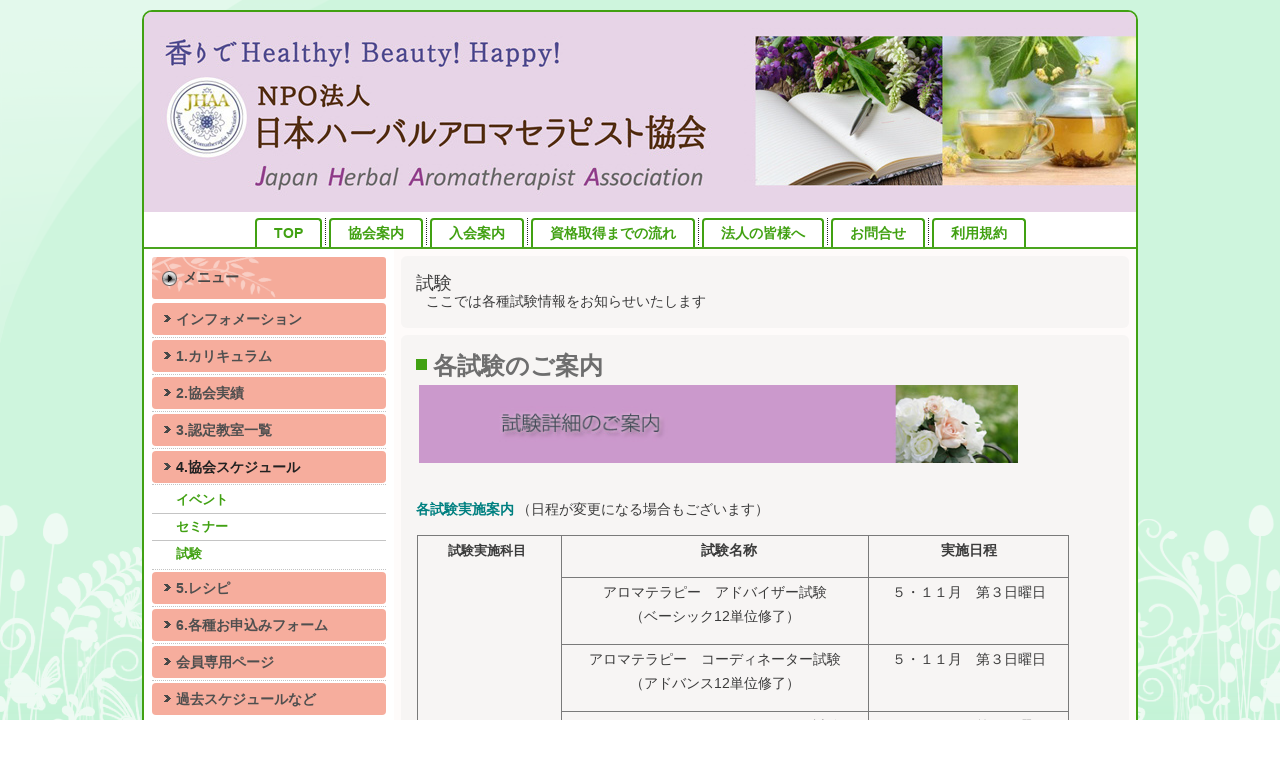

--- FILE ---
content_type: text/html; charset=UTF-8
request_url: https://www.aromastudy.com/category/%E5%8D%94%E4%BC%9A%E3%82%B9%E3%82%B1%E3%82%B8%E3%83%A5%E3%83%BC%E3%83%AB/%E8%A9%A6%E9%A8%93/
body_size: 9173
content:
<!DOCTYPE html>
<html lang="ja">
<head>
<meta charset="UTF-8" />
<!-- Created by Artisteer v4.3.0.60745 -->
<meta name="viewport" content="initial-scale = 1.0, maximum-scale = 1.0, user-scalable = no, width = device-width" />
<!--[if lt IE 9]><script src="/html5.js"></script><![endif]-->

<link rel="stylesheet" href="https://www.aromastudy.com/wp-content/themes/aroma2018_1000pix_777/style.css" media="all" />
<link rel="pingback" href="https://www.aromastudy.com/xmlrpc.php" />
<title>試験 &#8211; 日本ハーバルアロマセラピスト協会</title>
<link rel='dns-prefetch' href='//s.w.org' />
<link rel="alternate" type="application/rss+xml" title="日本ハーバルアロマセラピスト協会 &raquo; フィード" href="https://www.aromastudy.com/feed/" />
<link rel="alternate" type="application/rss+xml" title="日本ハーバルアロマセラピスト協会 &raquo; コメントフィード" href="https://www.aromastudy.com/comments/feed/" />
<link rel="alternate" type="application/rss+xml" title="日本ハーバルアロマセラピスト協会 &raquo; 試験 カテゴリーのフィード" href="https://www.aromastudy.com/category/%e5%8d%94%e4%bc%9a%e3%82%b9%e3%82%b1%e3%82%b8%e3%83%a5%e3%83%bc%e3%83%ab/%e8%a9%a6%e9%a8%93/feed/" />
		<script type="text/javascript">
			window._wpemojiSettings = {"baseUrl":"https:\/\/s.w.org\/images\/core\/emoji\/11\/72x72\/","ext":".png","svgUrl":"https:\/\/s.w.org\/images\/core\/emoji\/11\/svg\/","svgExt":".svg","source":{"concatemoji":"https:\/\/www.aromastudy.com\/wp-includes\/js\/wp-emoji-release.min.js?ver=4.9.28"}};
			!function(e,a,t){var n,r,o,i=a.createElement("canvas"),p=i.getContext&&i.getContext("2d");function s(e,t){var a=String.fromCharCode;p.clearRect(0,0,i.width,i.height),p.fillText(a.apply(this,e),0,0);e=i.toDataURL();return p.clearRect(0,0,i.width,i.height),p.fillText(a.apply(this,t),0,0),e===i.toDataURL()}function c(e){var t=a.createElement("script");t.src=e,t.defer=t.type="text/javascript",a.getElementsByTagName("head")[0].appendChild(t)}for(o=Array("flag","emoji"),t.supports={everything:!0,everythingExceptFlag:!0},r=0;r<o.length;r++)t.supports[o[r]]=function(e){if(!p||!p.fillText)return!1;switch(p.textBaseline="top",p.font="600 32px Arial",e){case"flag":return s([55356,56826,55356,56819],[55356,56826,8203,55356,56819])?!1:!s([55356,57332,56128,56423,56128,56418,56128,56421,56128,56430,56128,56423,56128,56447],[55356,57332,8203,56128,56423,8203,56128,56418,8203,56128,56421,8203,56128,56430,8203,56128,56423,8203,56128,56447]);case"emoji":return!s([55358,56760,9792,65039],[55358,56760,8203,9792,65039])}return!1}(o[r]),t.supports.everything=t.supports.everything&&t.supports[o[r]],"flag"!==o[r]&&(t.supports.everythingExceptFlag=t.supports.everythingExceptFlag&&t.supports[o[r]]);t.supports.everythingExceptFlag=t.supports.everythingExceptFlag&&!t.supports.flag,t.DOMReady=!1,t.readyCallback=function(){t.DOMReady=!0},t.supports.everything||(n=function(){t.readyCallback()},a.addEventListener?(a.addEventListener("DOMContentLoaded",n,!1),e.addEventListener("load",n,!1)):(e.attachEvent("onload",n),a.attachEvent("onreadystatechange",function(){"complete"===a.readyState&&t.readyCallback()})),(n=t.source||{}).concatemoji?c(n.concatemoji):n.wpemoji&&n.twemoji&&(c(n.twemoji),c(n.wpemoji)))}(window,document,window._wpemojiSettings);
		</script>
		<style type="text/css">
img.wp-smiley,
img.emoji {
	display: inline !important;
	border: none !important;
	box-shadow: none !important;
	height: 1em !important;
	width: 1em !important;
	margin: 0 .07em !important;
	vertical-align: -0.1em !important;
	background: none !important;
	padding: 0 !important;
}
</style>
<link rel='stylesheet' id='tinyjpfont-default-font-css'  href='https://www.aromastudy.com/wp-content/plugins/japanese-font-for-tinymce/default-font-css.php?fn&#038;ver=4.9.28' type='text/css' media='all' />
<link rel='stylesheet' id='contact-form-7-css'  href='https://www.aromastudy.com/wp-content/plugins/contact-form-7/includes/css/styles.css?ver=5.0.5' type='text/css' media='all' />
<link rel='stylesheet' id='tinyjpfont-styles-css'  href='https://www.aromastudy.com/wp-content/plugins/japanese-font-for-tinymce/addfont.css?ver=4.9.28' type='text/css' media='all' />
<!--[if lte IE 7]>
<link rel='stylesheet' id='style.ie7.css-css'  href='https://www.aromastudy.com/wp-content/themes/aroma2018_1000pix_777/style.ie7.css?ver=4.9.28' type='text/css' media='screen' />
<![endif]-->
<link rel='stylesheet' id='style.responsive.css-css'  href='https://www.aromastudy.com/wp-content/themes/aroma2018_1000pix_777/style.responsive.css?ver=4.9.28' type='text/css' media='all' />
<script type='text/javascript' src='https://www.aromastudy.com/wp-content/themes/aroma2018_1000pix_777/jquery.js?ver=4.9.28'></script>
<script type='text/javascript' src='https://www.aromastudy.com/wp-content/themes/aroma2018_1000pix_777/jquery-migrate-1.1.1.js?ver=4.9.28'></script>
<script type='text/javascript' src='https://www.aromastudy.com/wp-content/themes/aroma2018_1000pix_777/script.js?ver=4.9.28'></script>
<script type='text/javascript' src='https://www.aromastudy.com/wp-content/themes/aroma2018_1000pix_777/script.responsive.js?ver=4.9.28'></script>
<link rel='https://api.w.org/' href='https://www.aromastudy.com/wp-json/' />
<link rel="EditURI" type="application/rsd+xml" title="RSD" href="https://www.aromastudy.com/xmlrpc.php?rsd" />
<link rel="wlwmanifest" type="application/wlwmanifest+xml" href="https://www.aromastudy.com/wp-includes/wlwmanifest.xml" /> 
<link rel="stylesheet" href="https://www.aromastudy.com/wp-content/plugins/frontend-user-admin/frontend-user-admin.css" type="text/css" media="screen" />



		<style type="text/css" id="wp-custom-css">
			/*captcha幅*/
.wpcf7 input[name="captcha-301"] { 
	width: 85%;
}
		</style>
	</head>
<body data-rsssl=1 class="archive category category-8">

<div id="art-main">
    <div class="art-sheet clearfix">

<header class="art-header">

    <div class="art-shapes">
        
            </div>






                
                    
</header>

<nav class="art-nav">
    
<ul class="art-hmenu menu-57">
	<li class="menu-item-2368"><a title="TOP" href="https://www.aromastudy.com/">TOP</a>
	</li>
	<li class="menu-item-2362"><a title="協会案内" href="https://www.aromastudy.com/jha/">協会案内</a>
	</li>
	<li class="menu-item-2363"><a title="入会案内" href="https://www.aromastudy.com/%e5%85%a5%e4%bc%9a%e6%a1%88%e5%86%85/">入会案内</a>
	</li>
	<li class="menu-item-2364"><a title="資格取得までの流れ" href="https://www.aromastudy.com/%e8%b3%87%e6%a0%bc%e5%8f%96%e5%be%97%e3%81%be%e3%81%a7%e3%81%ae%e6%b5%81%e3%82%8c/">資格取得までの流れ</a>
	</li>
	<li class="menu-item-2365"><a title="法人の皆様へ" href="https://www.aromastudy.com/%e3%82%ab%e3%83%aa%e3%82%ad%e3%83%a5%e3%83%a9%e3%83%a0/">法人の皆様へ</a>
	</li>
	<li class="menu-item-2366"><a title="お問合せ" href="https://www.aromastudy.com/contact/">お問合せ</a>
	</li>
	<li class="menu-item-2367"><a title="利用規約" href="https://www.aromastudy.com/terms-and-conditions/">利用規約</a>
	</li>
</ul>
 
    </nav><div class="art-layout-wrapper">
                <div class="art-content-layout">
                    <div class="art-content-layout-row">
                        

<div class="art-layout-cell art-sidebar1"><div  id="vmenuwidget-2" class="art-vmenublock clearfix">
        <div class="art-vmenublockheader">
            <div class="t">メニュー</div>
        </div><div class="art-vmenublockcontent">
<ul class="art-vmenu">
	<li class="menu-item-2515"><a title="インフォメーション" href="https://www.aromastudy.com/category/info/">インフォメーション</a>
	</li>
	<li class="menu-item-411"><a title="1.カリキュラム" href="https://www.aromastudy.com/category/%e3%82%ab%e3%83%aa%e3%82%ad%e3%83%a5%e3%83%a9%e3%83%a0/">1.カリキュラム</a>
	<ul>
		<li class="menu-item-417"><a title="アロマテラピー" href="https://www.aromastudy.com/category/%e3%82%ab%e3%83%aa%e3%82%ad%e3%83%a5%e3%83%a9%e3%83%a0/%e3%82%a2%e3%83%ad%e3%83%9e%e3%83%86%e3%83%a9%e3%83%94%e3%83%bc/">アロマテラピー</a>
		</li>
		<li class="menu-item-420"><a title="ハンド＆フットトリートメント" href="https://www.aromastudy.com/category/%e3%82%ab%e3%83%aa%e3%82%ad%e3%83%a5%e3%83%a9%e3%83%a0/%e3%83%8f%e3%83%b3%e3%83%89%ef%bc%86%e3%83%95%e3%83%83%e3%83%88%e3%83%88%e3%83%aa%e3%83%bc%e3%83%88%e3%83%a1%e3%83%b3%e3%83%88/">ハンド＆フットトリートメント</a>
		</li>
		<li class="menu-item-421"><a title="ハーバルエコテラピー" href="https://www.aromastudy.com/category/%e3%82%ab%e3%83%aa%e3%82%ad%e3%83%a5%e3%83%a9%e3%83%a0/%e3%83%8f%e3%83%bc%e3%83%90%e3%83%ab%e3%82%a8%e3%82%b3%e3%83%86%e3%83%a9%e3%83%94%e3%83%bc/">ハーバルエコテラピー</a>
		</li>
		<li class="menu-item-422"><a title="ハーブ" href="https://www.aromastudy.com/category/%e3%82%ab%e3%83%aa%e3%82%ad%e3%83%a5%e3%83%a9%e3%83%a0/%e3%83%8f%e3%83%bc%e3%83%96/">ハーブ</a>
		</li>
		<li class="menu-item-423"><a title="ベビートリートメント" href="https://www.aromastudy.com/category/%e3%82%ab%e3%83%aa%e3%82%ad%e3%83%a5%e3%83%a9%e3%83%a0/%e3%83%99%e3%83%93%e3%83%bc%e3%83%88%e3%83%aa%e3%83%bc%e3%83%88%e3%83%a1%e3%83%b3%e3%83%88/">ベビートリートメント</a>
		</li>
		<li class="menu-item-424"><a title="ボディートリートメント" href="https://www.aromastudy.com/category/%e3%82%ab%e3%83%aa%e3%82%ad%e3%83%a5%e3%83%a9%e3%83%a0/%e3%83%9c%e3%83%87%e3%82%a3%e3%83%bc%e3%83%88%e3%83%aa%e3%83%bc%e3%83%88%e3%83%a1%e3%83%b3%e3%83%88/">ボディートリートメント</a>
		</li>
	</ul>
	</li>
	<li class="menu-item-412"><a title="2.協会実績" href="https://www.aromastudy.com/category/2-%e5%8d%94%e4%bc%9a%e5%ae%9f%e7%b8%be/">2.協会実績</a>
	</li>
	<li class="menu-item-413"><a title="3.認定教室一覧" href="https://www.aromastudy.com/category/%e8%aa%8d%e5%ae%9a%e6%95%99%e5%ae%a4%e4%b8%80%e8%a6%a7/">3.認定教室一覧</a>
	</li>
	<li class="menu-item-414 active"><a title="4.協会スケジュール" href="https://www.aromastudy.com/category/%e5%8d%94%e4%bc%9a%e3%82%b9%e3%82%b1%e3%82%b8%e3%83%a5%e3%83%bc%e3%83%ab/" class="active">4.協会スケジュール</a>
	<ul class="active">
		<li class="menu-item-418"><a title="イベント" href="https://www.aromastudy.com/category/%e5%8d%94%e4%bc%9a%e3%82%b9%e3%82%b1%e3%82%b8%e3%83%a5%e3%83%bc%e3%83%ab/%e3%82%a4%e3%83%99%e3%83%b3%e3%83%88/">イベント</a>
		</li>
		<li class="menu-item-419"><a title="セミナー" href="https://www.aromastudy.com/category/%e5%8d%94%e4%bc%9a%e3%82%b9%e3%82%b1%e3%82%b8%e3%83%a5%e3%83%bc%e3%83%ab/%e3%82%bb%e3%83%9f%e3%83%8a%e3%83%bc/">セミナー</a>
		</li>
		<li class="menu-item-427 active"><a title="試験" href="https://www.aromastudy.com/category/%e5%8d%94%e4%bc%9a%e3%82%b9%e3%82%b1%e3%82%b8%e3%83%a5%e3%83%bc%e3%83%ab/%e8%a9%a6%e9%a8%93/" class="active">試験</a>
		</li>
	</ul>
	</li>
	<li class="menu-item-415"><a title="5.レシピ" href="https://www.aromastudy.com/category/%e3%83%ac%e3%82%b7%e3%83%94/">5.レシピ</a>
	</li>
	<li class="menu-item-2358"><a title="6.各種お申込みフォーム" href="https://www.aromastudy.com/category/%ef%bc%96%ef%bc%8e%e5%90%84%e7%a8%ae%e3%81%8a%e7%94%b3%e8%be%bc%e3%81%bf%e3%83%95%e3%82%a9%e3%83%bc%e3%83%a0/">6.各種お申込みフォーム</a>
	<ul>
		<li class="menu-item-2359"><a title="各種セミナー・イベント申込み" href="https://www.aromastudy.com/category/%ef%bc%96%ef%bc%8e%e5%90%84%e7%a8%ae%e3%81%8a%e7%94%b3%e8%be%bc%e3%81%bf%e3%83%95%e3%82%a9%e3%83%bc%e3%83%a0/%e5%90%84%e7%a8%ae%e3%82%bb%e3%83%9f%e3%83%8a%e3%83%bc%e3%83%bb%e3%82%a4%e3%83%99%e3%83%b3%e3%83%88%e7%94%b3%e8%be%bc%e3%81%bf/">各種セミナー・イベント申込み</a>
		</li>
		<li class="menu-item-2360"><a title="試験申し込み" href="https://www.aromastudy.com/category/%ef%bc%96%ef%bc%8e%e5%90%84%e7%a8%ae%e3%81%8a%e7%94%b3%e8%be%bc%e3%81%bf%e3%83%95%e3%82%a9%e3%83%bc%e3%83%a0/%e8%a9%a6%e9%a8%93%e7%94%b3%e3%81%97%e8%be%bc%e3%81%bf/">試験申し込み</a>
		</li>
	</ul>
	</li>
	<li class="menu-item-425"><a title="会員専用ページ" href="https://www.aromastudy.com/category/%e4%bc%9a%e5%93%a1%e5%b0%82%e7%94%a8%e3%83%9a%e3%83%bc%e3%82%b8/">会員専用ページ</a>
	<ul>
		<li class="menu-item-2375"><a title="In-Lustrys情報" href="https://www.aromastudy.com/%e4%bc%9a%e5%93%a1%e5%b0%82%e7%94%a8%e3%83%9a%e3%83%bc%e3%82%b8/in-lustrys/">In-Lustrys情報</a>
		</li>
		<li class="menu-item-2378"><a title="「JHAAニューズレター」ダウンロード" href="https://www.aromastudy.com/%e4%bc%9a%e5%93%a1%e5%b0%82%e7%94%a8%e3%83%9a%e3%83%bc%e3%82%b8/%e3%80%8cjhaa%e3%83%8b%e3%83%a5%e3%83%bc%e3%82%ba%e3%83%ac%e3%82%bf%e3%83%bc%e3%80%8d%e3%83%80%e3%82%a6%e3%83%b3%e3%83%ad%e3%83%bc%e3%83%89/%e3%80%8cjhaa%e3%83%8b%e3%83%a5%e3%83%bc%e3%82%ba%e3%83%ac%e3%82%bf%e3%83%bc%e3%80%8d%e3%83%80%e3%82%a6%e3%83%b3%e3%83%ad%e3%83%bc%e3%83%89/">「JHAAニューズレター」ダウンロード</a>
		</li>
		<li class="menu-item-2376"><a title="会員の声（掲示板）" href="https://www.aromastudy.com/%e4%bc%9a%e5%93%a1%e5%b0%82%e7%94%a8%e3%83%9a%e3%83%bc%e3%82%b8/%e4%bc%9a%e5%93%a1%e3%81%ae%e5%a3%b0%ef%bc%88%e6%8e%b2%e7%a4%ba%e6%9d%bf%ef%bc%89/%e4%bc%9a%e5%93%a1%e3%83%9a%e3%83%bc%e3%82%b8%e5%85%a5%e3%82%8a%e5%8f%a3/">会員の声（掲示板）</a>
		</li>
		<li class="menu-item-2852"><a title="情報共有" href="https://www.aromastudy.com/%e4%bc%9a%e5%93%a1%e5%b0%82%e7%94%a8%e3%83%9a%e3%83%bc%e3%82%b8/jouhou/kyouyu1_2021/">情報共有</a>
		</li>
		<li class="menu-item-2377"><a title="募集情報" href="https://www.aromastudy.com/%e4%bc%9a%e5%93%a1%e5%b0%82%e7%94%a8%e3%83%9a%e3%83%bc%e3%82%b8/%e5%8b%9f%e9%9b%86%e6%83%85%e5%a0%b1/%e5%8b%9f%e9%9b%86%e6%83%85%e5%a0%b1/">募集情報</a>
		</li>
	</ul>
	</li>
	<li class="menu-item-3175"><a title="過去スケジュールなど" href="https://www.aromastudy.com/%e9%81%8e%e5%8e%bb%e3%82%b9%e3%82%b1%e3%82%b8%e3%83%a5%e3%83%bc%e3%83%ab%e3%81%aa%e3%81%a9/">過去スケジュールなど</a>
	</li>
</ul>
</div>
</div><div  id="text-4" class="art-block widget widget_text  clearfix">
        <div class="art-blockcontent">			<div class="textwidget"><a href="https://www.aromastudy.com/?p=230 "><img src="https://www.aromastudy.com/wp-content/uploads/2014/01/2014recipe_img.jpg"title="recipe_bot" width="195" height="108" class="alignnone size-fullwp-image-296" /></a>

</div>
		</div>
</div><div  id="custom_html-2" class="art-block widget_text widget widget_custom_html  clearfix">
        <div class="art-blockcontent"><div class="textwidget custom-html-widget"><a href="https://lin.ee/tAamPyV"><img src="https://scdn.line-apps.com/n/line_add_friends/btn/ja.png" alt="友だち追加" height="60" border="0"></a></div></div>
</div><div  id="frontend_user_admin-3" class="art-block widget frontend_user_admin  clearfix">
        <div class="art-blockcontent"><div class="frontend-user-admin-widget-login"><form id="loginform" action="https://www.aromastudy.com/%e3%83%ad%e3%82%b0%e3%82%a4%e3%83%b3/" method="post">
<p><label>ユーザー名<br />
<input type="text" name="log" id="widget_user_login" class="input" value="" size="20" /></label></p>
<p><label>パスワード<br />
<input type="password" name="pwd" id="widget_user_pass" class="input" value="" size="20" /></label></p>
<p class="submit">
<input type="submit" name="wp-submit" id="wp-submit" class="submit login" value="ログイン &raquo;" />
<input type="hidden" name="redirect_to" value="https://www.aromastudy.com/category/%E5%8D%94%E4%BC%9A%E3%82%B9%E3%82%B1%E3%82%B8%E3%83%A5%E3%83%BC%E3%83%AB/%E8%A9%A6%E9%A8%93/" />
<input type="hidden" name="testcookie" value="1" />
</p>
</form>

</div></div>
</div></div>
                        <div class="art-layout-cell art-content">
							<article class="art-post art-article  breadcrumbs" style="">
                                                                                                <div class="art-postcontent clearfix"><h4>試験</h4><p>ここでは各種試験情報をお知らせいたします</p>
</div>


</article>
		<article id="post-126"  class="art-post art-article  post-126 post type-post status-publish format-standard hentry category-8" style="">
                                <h1 class="art-postheader entry-title"><span class="art-postheadericon"><a href="https://www.aromastudy.com/%e5%8d%94%e4%bc%9a%e3%82%b9%e3%82%b1%e3%82%b8%e3%83%a5%e3%83%bc%e3%83%ab/%e8%a9%a6%e9%a8%93/%e5%90%84%e8%a9%a6%e9%a8%93%e3%81%ae%e3%81%94%e6%a1%88%e5%86%85/" rel="bookmark" title="各試験のご案内">各試験のご案内</a></span></h1>                                                                <div class="art-postcontent clearfix"><img class="alignnone size-full wp-image-1210" title="event_f2" src="https://www.aromastudy.com/wp-content/uploads/2010/05/event_f2.jpg" alt="" width="599" height="78" />
&nbsp;<br>
&nbsp;<br>
<span style="font-size: 14px;"><span style="color: #008080;"><strong>各試験実施案内</strong> </span></span>（日程が変更になる場合もございます）<br>
<table style="height: 287px; margin-top: 1em;" border="0" cellspacing="0" cellpadding="0">
<tbody>
<tr>
<td style="padding-left: 30px; text-align: left;" rowspan="5" width="111"><span style="font-size: small;"><strong>試験実施科目</strong></span></td>
<td style="text-align: center; padding-left: 30px;" valign="top" width="274"><strong> 試験名称</strong></td>
<td style="text-align: center;" width="195"><strong>実施日程</strong></td>
</tr>
<tr style="text-align: center;">
<td style="text-align: center;" valign="top" width="274">アロマテラピー　アドバイザー試験<br>
（ベーシック12単位修了）</td>
<td style="text-align: center;" width="195">５・１１月　第３日曜日</td>
</tr>
<tr>
<td style="text-align: center;" valign="top" width="274">アロマテラピー　コーディネーター試験<br>
（アドバンス12単位修了）</td>
<td style="text-align: center;" width="195">５・１１月　第３日曜日</td>
</tr>
<tr>
<td style="text-align: center;" valign="top" width="274">ハンド＆フットトリートメント修了試験<br>
（ハンド＆フット10単位修了）</td>
<td style="text-align: center;" width="195">５・１１月　第３日曜日</td>
</tr>
<tr>
<td style="text-align: center;" valign="top" width="274">香りのテスト　追試</td>
<td style="text-align: center;" width="195">５・１１月　第３日曜日</td>
</tr>
</tbody>
</table>
<strong>注意事項</strong>
<br>
※　試験のお申し込みは協会スケジュール内＜各種申込み＞のページよりお願いします。<br>
※　受験会場は、本部または富山・福岡会場となります<br>
※　筆記用具は各自ご用意ください。<br>
※　時間厳守です。時間をご確認の上ご来場ください。<br>
※　試験結果は担当講師を通してご連絡いたします。<br>
<p style="margin-top: 1em;">◎試験申し込みは<a href="https://www.aromastudy.com/?cat=43">こちら</a></p>
&nbsp;<br>
&nbsp;<br>
&nbsp;<br>
<p style="text-align: center;"><span style="color: #ff6600; font-size: 20px;">2025年 11月　資格試験詳細のお知らせ</span></p>
<p style="text-align: center;"><span style="color: #ff6600; font-size: 18px;">アロマテラピー＜アドバイザー/コーディネーター＞</span></p>
<p style="text-align: center;"><span style="color: #ff6600; font-size: 18px;">バーブ＜アドバイザー/コーディネーター/インストラクター＞</span></p>
&nbsp;<br>
&nbsp;<br>
<span style="font-size: 16px;">★アロマアドバイザー・コーディネーター資格試験について</span>
<br>
<span style="font-size: 16px;">現テキストでの試験は2026年11月までとなります。2027年5月からは新テキスト対応の試験となります。</span>
<br>
&nbsp;<br>
<p class="cjk"><span style="color: #454545; font-size: 16px;"><span style="font-family: ＭＳ ゴシック, monospace;">【 本　部 】</span></span></p>
<p class="cjk"><span style="color: #454545;">●<span style="font-family: ＭＳ ゴシック, monospace;"><span style="font-size: medium;">開催日時：</span></span><span style="font-family: ＭＳ ゴシック, monospace;"><span lang="en-US">11</span></span><span style="font-family: ＭＳ ゴシック, monospace;"><span style="font-size: medium;">月</span></span><span style="font-family: ＭＳ ゴシック, monospace;"><span lang="en-US">16</span></span></span><span style="color: #454545;"><span style="font-family: ＭＳ ゴシック, monospace;"><span style="font-size: medium;">日</span></span><span style="font-family: ＭＳ ゴシック, monospace;"><span lang="en-US">(</span></span><span style="font-family: ＭＳ ゴシック, monospace;"><span style="font-size: medium;">日</span></span><span style="font-family: ＭＳ ゴシック, monospace;"><span lang="en-US">)   受付 9:40～</span></span></span></p>
<p class="cjk"><span style="color: #454545;">○<span style="font-family: ＭＳ ゴシック, monospace;"><span style="font-size: medium;">アドバイザー：</span></span><span style="font-family: ＭＳ ゴシック, monospace;"><span lang="en-US">10:00</span></span><span style="font-family: ＭＳ ゴシック, monospace;"><span style="font-size: medium;">〜</span></span><span style="font-family: ＭＳ ゴシック, monospace;"><span lang="en-US">11:00 (</span></span><span style="font-family: ＭＳ ゴシック, monospace;"><span style="font-size: medium;">受付</span></span><span style="font-family: ＭＳ ゴシック, monospace;"><span lang="en-US">9:40</span></span><span style="font-family: ＭＳ ゴシック, monospace;"><span style="font-size: medium;">〜）</span></span></span></p>
<p class="cjk"><span style="color: #454545;">○<span style="font-family: ＭＳ ゴシック, monospace;"><span style="font-size: medium;">コーディネーター：</span></span><span style="font-family: ＭＳ ゴシック, monospace;"><span lang="en-US">10:00</span></span><span style="font-family: ＭＳ ゴシック, monospace;"><span style="font-size: medium;">〜</span></span><span style="font-family: ＭＳ ゴシック, monospace;"><span lang="en-US">11:00</span></span></span></p>
<p class="cjk"><span style="color: #454545;">○<span style="font-family: ＭＳ ゴシック, monospace;"><span style="font-size: medium;">香りの試験</span></span><span style="font-family: ＭＳ ゴシック, monospace;"><span lang="en-US">：11:15</span></span><span style="font-family: ＭＳ ゴシック, monospace;"><span style="font-size: medium;">〜</span></span><span style="font-family: ＭＳ ゴシック, monospace;"><span lang="en-US">11:45</span></span></span></p>
<span style="color: #454545;"><span style="font-size: 12px;">　</span>○<span style="font-family: ＭＳ ゴシック, monospace;"><span style="font-size: medium;">インストラクター</span></span><span style="font-family: ＭＳ ゴシック, monospace;"><span lang="en-US">：10:00</span></span><span style="font-family: ＭＳ ゴシック, monospace;"><span style="font-size: medium;">〜</span></span><span style="font-family: ＭＳ ゴシック, monospace;"><span lang="en-US">11:00</span></span></span>
<p class="cjk"><span style="color: #454545;">●<span style="font-family: ＭＳ ゴシック, monospace;"><span style="font-size: medium;">開催場所</span></span></span></p>
<p class="cjk"><span style="color: #454545;"><span style="font-family: ＭＳ ゴシック, monospace;"><span style="font-size: medium;">飯田橋セントラルプラザ10階　東京ボランティア・市民活動センター</span></span><span style="font-family: ＭＳ ゴシック, monospace;"><span style="font-size: medium;">　</span></span><span style="font-family: ＭＳ ゴシック, monospace;"><span lang="en-US">B</span></span><span style="font-family: ＭＳ ゴシック, monospace;"><span style="font-size: medium;">会議室</span></span></span></p>
<p class="cjk"><span style="color: #454545;"><span style="font-family: ＭＳ ゴシック, monospace;"><span style="font-size: medium;">東京都新宿区神楽河岸</span></span><span style="font-family: ＭＳ ゴシック, monospace;"><span lang="en-US">1-1（</span></span></span><span style="color: #454545;"><span style="font-family: ＭＳ ゴシック, monospace;"><span lang="en-US">JR</span></span><span style="font-family: ＭＳ ゴシック, monospace;"><span style="font-size: medium;">総武線・飯田橋駅　隣接）</span></span></span></p>
&nbsp;<br>
<p class="cjk"><span style="color: #454545; font-size: 16px;"><span style="font-family: ＭＳ ゴシック, monospace;">【 富山支部 】</span></span></p>
<p class="cjk"><span style="color: #454545;">●<span style="font-family: ＭＳ ゴシック, monospace;"><span style="font-size: medium;">開催日時：</span></span><span style="font-family: ＭＳ ゴシック, monospace;"><span lang="en-US">11</span></span><span style="font-family: ＭＳ ゴシック, monospace;"><span style="font-size: medium;">月</span></span><span style="font-family: ＭＳ ゴシック, monospace;"><span lang="en-US">16</span></span><span style="font-family: ＭＳ ゴシック, monospace;"><span style="font-size: medium;">日</span></span><span style="font-family: ＭＳ ゴシック, monospace;"><span lang="en-US">(</span></span><span style="font-family: ＭＳ ゴシック, monospace;"><span style="font-size: medium;">日</span></span><span style="font-family: ＭＳ ゴシック, monospace;"><span lang="en-US">)   受付 9:40～</span></span></span></p>
<p class="cjk"><span style="color: #454545;">○<span style="font-family: ＭＳ ゴシック, monospace;"><span style="font-size: medium;">アドバイザー：</span></span><span style="font-family: ＭＳ ゴシック, monospace;"><span lang="en-US">10:00</span></span><span style="font-family: ＭＳ ゴシック, monospace;"><span style="font-size: medium;">〜</span></span><span style="font-family: ＭＳ ゴシック, monospace;"><span lang="en-US">11:00 (</span></span><span style="font-family: ＭＳ ゴシック, monospace;"><span style="font-size: medium;">受付</span></span><span style="font-family: ＭＳ ゴシック, monospace;"><span lang="en-US">9:40</span></span><span style="font-family: ＭＳ ゴシック, monospace;"><span style="font-size: medium;">〜）</span></span></span></p>
<p class="cjk"><span style="color: #454545;">○<span style="font-family: ＭＳ ゴシック, monospace;"><span style="font-size: medium;">コーディネーター：</span></span><span style="font-family: ＭＳ ゴシック, monospace;"><span lang="en-US">10:00</span></span><span style="font-family: ＭＳ ゴシック, monospace;"><span style="font-size: medium;">〜</span></span><span style="font-family: ＭＳ ゴシック, monospace;"><span lang="en-US">11:00</span></span></span></p>
<p class="cjk"><span style="color: #454545;">○<span style="font-family: ＭＳ ゴシック, monospace;"><span style="font-size: medium;">香りの試験</span></span><span style="font-family: ＭＳ ゴシック, monospace;"><span lang="en-US">：11:15</span></span><span style="font-family: ＭＳ ゴシック, monospace;"><span style="font-size: medium;">〜</span></span><span style="font-family: ＭＳ ゴシック, monospace;"><span lang="en-US">11:45</span></span></span></p>
<span style="color: #454545;"><span style="font-size: 12px;">　</span>○<span style="font-family: ＭＳ ゴシック, monospace;"><span style="font-size: medium;">インストラクター</span></span><span style="font-family: ＭＳ ゴシック, monospace;"><span lang="en-US">：10:00</span></span><span style="font-family: ＭＳ ゴシック, monospace;"><span style="font-size: medium;">〜</span></span><span style="font-family: ＭＳ ゴシック, monospace;"><span lang="en-US">11:00</span></span></span>
<p class="cjk"><span style="color: #454545;">●<span style="font-family: ＭＳ ゴシック, monospace;"><span style="font-size: medium;">開催場所</span></span></span></p>
<p class="cjk"><span style="color: #454545;"><span style="font-family: ＭＳ ゴシック, monospace;"><span style="font-size: medium;">富山市四ツ葉町</span></span><span style="font-family: ＭＳ ゴシック, monospace;"><span lang="en-US">22-23</span></span><span style="font-family: ＭＳ ゴシック, monospace;"><span style="font-size: medium;">　</span></span><span style="font-family: ＭＳ ゴシック, monospace;"><span lang="en-US">2</span></span><span style="font-family: ＭＳ ゴシック, monospace;"><span style="font-size: medium;">階</span></span></span></p>
<p class="cjk"><span style="color: #454545;"><span style="font-family: ＭＳ ゴシック, monospace;"><span lang="en-US">AGC</span></span><span style="font-family: ＭＳ ゴシック, monospace;"><span style="font-size: medium;">スタジオ</span></span></span></p>
&nbsp;<br>
<p class="cjk"><span style="color: #454545; font-size: 16px;"><span style="font-family: ＭＳ ゴシック, monospace;">【 福岡支部 】</span></span></p>
<p class="cjk"><span style="color: #454545;">●<span style="font-family: ＭＳ ゴシック, monospace;"><span style="font-size: medium;">開催日時：</span></span><span style="font-family: ＭＳ ゴシック, monospace;"><span lang="en-US">11</span></span><span style="font-family: ＭＳ ゴシック, monospace;"><span style="font-size: medium;">月</span></span><span style="font-family: ＭＳ ゴシック, monospace;"><span lang="en-US">16</span></span><span style="font-family: ＭＳ ゴシック, monospace;"><span style="font-size: medium;">日</span></span><span style="font-family: ＭＳ ゴシック, monospace;"><span lang="en-US">(</span></span><span style="font-family: ＭＳ ゴシック, monospace;"><span style="font-size: medium;">日</span></span><span style="font-family: ＭＳ ゴシック, monospace;"><span lang="en-US">)   受付 9:40～</span></span></span></p>
<p class="cjk"><span style="color: #454545;">○<span style="font-family: ＭＳ ゴシック, monospace;"><span style="font-size: medium;">アドバイザー：</span></span><span style="font-family: ＭＳ ゴシック, monospace;"><span lang="en-US">10:00</span></span><span style="font-family: ＭＳ ゴシック, monospace;"><span style="font-size: medium;">〜</span></span><span style="font-family: ＭＳ ゴシック, monospace;"><span lang="en-US">11:00 (</span></span><span style="font-family: ＭＳ ゴシック, monospace;"><span style="font-size: medium;">受付</span></span><span style="font-family: ＭＳ ゴシック, monospace;"><span lang="en-US">9:40</span></span><span style="font-family: ＭＳ ゴシック, monospace;"><span style="font-size: medium;">〜）</span></span></span></p>
<p class="cjk"><span style="color: #454545;">○<span style="font-family: ＭＳ ゴシック, monospace;"><span style="font-size: medium;">コーディネーター：</span></span><span style="font-family: ＭＳ ゴシック, monospace;"><span lang="en-US">10:00</span></span><span style="font-family: ＭＳ ゴシック, monospace;"><span style="font-size: medium;">〜</span></span><span style="font-family: ＭＳ ゴシック, monospace;"><span lang="en-US">11:00</span></span></span></p>
<p class="cjk"><span style="color: #454545;">○<span style="font-family: ＭＳ ゴシック, monospace;"><span style="font-size: medium;">香りの試験</span></span><span style="font-family: ＭＳ ゴシック, monospace;"><span lang="en-US">：11:15</span></span><span style="font-family: ＭＳ ゴシック, monospace;"><span style="font-size: medium;">〜</span></span><span style="font-family: ＭＳ ゴシック, monospace;"><span lang="en-US">11:45</span></span></span></p>
<span style="color: #454545;"><span style="font-size: 12px;">　</span>○<span style="font-family: ＭＳ ゴシック, monospace;"><span style="font-size: medium;">インストラクター</span></span><span style="font-family: ＭＳ ゴシック, monospace;"><span lang="en-US">：10:00</span></span><span style="font-family: ＭＳ ゴシック, monospace;"><span style="font-size: medium;">〜</span></span><span style="font-family: ＭＳ ゴシック, monospace;"><span lang="en-US">11:00</span></span></span>
<p class="cjk"><span style="color: #454545;">●<span style="font-family: ＭＳ ゴシック, monospace;"><span style="font-size: medium;">開催場所</span></span></span></p>
<p class="cjk"><span style="color: #454545;"><span style="font-family: ＭＳ ゴシック, monospace;"><span style="font-size: medium;">福岡県北九州市小倉北区大手町</span></span></span></p>
<p class="cjk"><span style="color: #454545;"><span style="font-family: ＭＳ ゴシック, monospace;"><span lang="en-US">Repos+</span></span></span></p>
&nbsp;<br>
&nbsp;<br>
<p class="cjk"><span style="color: #454545; font-size: 18px;"><strong>※<span style="font-family: 'ＭＳ ゴシック', monospace; font-size: 16px;"> お申込み方法（本部・富山・福岡支部共通）</span></strong></span></p>
<p class="cjk"><span style="color: #454545;"><span style="font-family: ＭＳ ゴシック, monospace;"><span lang="en-US">JHAA</span></span><span style="font-family: ＭＳ ゴシック, monospace;"><span style="font-size: medium;">ホームページの<a href="https://www.aromastudy.com/%ef%bc%96%ef%bc%8e%e5%90%84%e7%a8%ae%e3%81%8a%e7%94%b3%e8%be%bc%e3%81%bf%e3%83%95%e3%82%a9%e3%83%bc%e3%83%a0/%e8%a9%a6%e9%a8%93%e7%94%b3%e3%81%97%e8%be%bc%e3%81%bf/%e5%90%84%e7%a8%ae%e3%81%8a%e7%94%b3%e8%be%bc%e3%81%bf/">試験申込フォーム</a>よりお申込み後</span></span></span></p>
<p class="cjk"><span style="color: #454545;"><span style="font-family: ＭＳ ゴシック, monospace;"><span lang="en-US">HP</span></span><span style="font-family: ＭＳ ゴシック, monospace;"><span style="font-size: medium;">記載の振込先（ゆうちょ銀行又は三菱</span></span><span style="font-family: ＭＳ ゴシック, monospace;"><span lang="en-US">UFJ</span></span><span style="font-family: ＭＳ ゴシック, monospace;"><span style="font-size: medium;">銀行）へ受験料お振込みください。</span></span></span></p>
<p class="cjk"><span style="color: #454545;"><span style="font-family: ＭＳ ゴシック, monospace;"><span style="font-size: medium;">振込後、申し込み完了となります。</span></span></span></p>
<p class="cjk"><span style="color: #454545;"><span style="color: #ff0000;">※<span style="font-family: ＭＳ ゴシック, monospace;"><span style="font-size: medium;">締め切り：</span><span style="font-size: medium;">11</span></span><span style="font-family: ＭＳ ゴシック, monospace;"><span style="font-size: medium;">月</span><span style="font-size: medium;">4</span></span></span><span style="font-family: ＭＳ ゴシック, monospace;"><span style="font-size: medium;"><span style="color: #ff0000;">日（火）</span>　</span></span></span></p>
<p class="cjk"><span style="color: #454545;"><span style="font-family: ＭＳ ゴシック, monospace;"><span style="font-size: medium;">お早めにお申し込みください。</span></span></span></p>
<p class="cjk"><span style="color: #454545;"><span style="font-family: ＭＳ ゴシック, monospace;"><span style="font-size: medium;">ご心配な場合は担当講師にご相談ください。</span></span></span></p>
&nbsp;<br>
<span style="color: #454545; font-size: 18px;"><strong>　※<span style="font-family: 'ＭＳ ゴシック', monospace; font-size: 16px;"> その他</span></strong></span>
<br>
<span style="color: #454545;"><span style="font-family: ＭＳ ゴシック, monospace;"><span style="font-size: medium;">　試験当日の詳細等は、後日（試験日1週間前程度）メールにてご案内をいたします。</span></span></span>
<br>
&nbsp;<br>
<span style="color: #454545;"><span style="font-family: ＭＳ ゴシック, monospace;"><span style="font-size: medium;">　＊次回認定試験　</span></span><span style="font-family: ＭＳ ゴシック, monospace;"><span lang="en-US">2026</span></span><span style="font-family: ＭＳ ゴシック, monospace;"><span style="font-size: medium;">年</span></span><span style="font-family: ＭＳ ゴシック, monospace;"><span lang="en-US">5</span></span><span style="font-family: ＭＳ ゴシック, monospace;"><span style="font-size: medium;">月</span></span><span style="font-family: ＭＳ ゴシック, monospace;"><span lang="en-US">17</span></span><span style="font-family: ＭＳ ゴシック, monospace;"><span style="font-size: medium;">日（日）</span></span></span>
<br>
&nbsp;<br>
****************************************************************************<br>
<br>
&nbsp;<br>
<p style="text-align: center;"><span style="color: #008000; font-size: 20px;">2025年5月　アロマテラピー・ハーブ</span></p>
<p style="text-align: center;"><span style="color: #008000; font-size: 20px;">アドバイザー＆コーディネーター資格試験詳細のお知らせ</span></p>
&nbsp;<br>
<p class="cjk"><span style="color: #454545; font-size: 16px;"><span style="font-family: ＭＳ ゴシック, monospace;">【 本　部 】</span></span></p>
<p class="cjk"><span style="color: #454545;">●<span style="font-family: ＭＳ ゴシック, monospace;"><span style="font-size: medium;">開催日時：</span></span><span style="font-family: ＭＳ ゴシック, monospace;"><span lang="en-US">5</span></span><span style="font-family: ＭＳ ゴシック, monospace;"><span style="font-size: medium;">月</span></span><span style="font-family: ＭＳ ゴシック, monospace;"><span lang="en-US">18</span></span><span style="font-family: ＭＳ ゴシック, monospace;"><span style="font-size: medium;">日</span></span><span style="font-family: ＭＳ ゴシック, monospace;"><span lang="en-US">(</span></span><span style="font-family: ＭＳ ゴシック, monospace;"><span style="font-size: medium;">日</span></span><span style="font-family: ＭＳ ゴシック, monospace;"><span lang="en-US">)</span></span></span></p>
<p class="cjk"><span style="color: #454545;">○<span style="font-family: ＭＳ ゴシック, monospace;"><span style="font-size: medium;">アドバイザー：</span></span><span style="font-family: ＭＳ ゴシック, monospace;"><span lang="en-US">10:00</span></span><span style="font-family: ＭＳ ゴシック, monospace;"><span style="font-size: medium;">〜</span></span><span style="font-family: ＭＳ ゴシック, monospace;"><span lang="en-US">11:00 (</span></span><span style="font-family: ＭＳ ゴシック, monospace;"><span style="font-size: medium;">受付</span></span><span style="font-family: ＭＳ ゴシック, monospace;"><span lang="en-US">9:40</span></span><span style="font-family: ＭＳ ゴシック, monospace;"><span style="font-size: medium;">〜）</span></span></span></p>
<p class="cjk"><span style="color: #454545;">○<span style="font-family: ＭＳ ゴシック, monospace;"><span style="font-size: medium;">コーディネーター：</span></span><span style="font-family: ＭＳ ゴシック, monospace;"><span lang="en-US">10:00</span></span><span style="font-family: ＭＳ ゴシック, monospace;"><span style="font-size: medium;">〜</span></span><span style="font-family: ＭＳ ゴシック, monospace;"><span lang="en-US">11:00</span></span></span></p>
<p class="cjk"><span style="color: #454545;">○<span style="font-family: ＭＳ ゴシック, monospace;"><span style="font-size: medium;">香りの試験</span></span><span style="font-family: ＭＳ ゴシック, monospace;"><span lang="en-US">:11:15</span></span><span style="font-family: ＭＳ ゴシック, monospace;"><span style="font-size: medium;">〜</span></span><span style="font-family: ＭＳ ゴシック, monospace;"><span lang="en-US">11:45</span></span></span></p>
<p class="cjk"><span style="color: #454545;">●<span style="font-family: ＭＳ ゴシック, monospace;"><span style="font-size: medium;">開催場所</span></span></span></p>
<p class="cjk"><span style="color: #454545;"><span style="font-family: ＭＳ ゴシック, monospace;"><span style="font-size: medium;">飯田橋会場⇒東京ボランティア・市民活動センター</span></span><span style="font-family: ＭＳ ゴシック, monospace;"><span lang="en-US">10F</span></span><span style="font-family: ＭＳ ゴシック, monospace;"><span style="font-size: medium;">　</span></span><span style="font-family: ＭＳ ゴシック, monospace;"><span lang="en-US">B</span></span><span style="font-family: ＭＳ ゴシック, monospace;"><span style="font-size: medium;">会議室</span></span></span></p>
<p class="cjk"><span style="color: #454545;"><span style="font-family: ＭＳ ゴシック, monospace;"><span style="font-size: medium;">東京都新宿区神楽河岸</span></span><span style="font-family: ＭＳ ゴシック, monospace;"><span lang="en-US">1-1</span></span></span></p>
<p class="cjk"><span style="color: #454545;"><span style="font-family: ＭＳ ゴシック, monospace;"><span lang="en-US">JR</span></span><span style="font-family: ＭＳ ゴシック, monospace;"><span style="font-size: medium;">総武線・飯田橋駅　隣接「セントラルプラザ」</span></span><span style="font-family: ＭＳ ゴシック, monospace;"><span lang="en-US">10</span></span><span style="font-family: ＭＳ ゴシック, monospace;"><span style="font-size: medium;">階</span></span></span></p>
&nbsp;<br>
<p class="cjk"><span style="color: #454545; font-size: 16px;"><span style="font-family: ＭＳ ゴシック, monospace;">【 富山支部 】</span></span></p>
<p class="cjk"><span style="color: #454545;">●<span style="font-family: ＭＳ ゴシック, monospace;"><span style="font-size: medium;">開催日時：</span></span><span style="font-family: ＭＳ ゴシック, monospace;"><span lang="en-US">5</span></span><span style="font-family: ＭＳ ゴシック, monospace;"><span style="font-size: medium;">月18</span></span><span style="font-family: ＭＳ ゴシック, monospace;"><span style="font-size: medium;">日</span></span><span style="font-family: ＭＳ ゴシック, monospace;"><span lang="en-US">(</span></span><span style="font-family: ＭＳ ゴシック, monospace;"><span style="font-size: medium;">日</span></span><span style="font-family: ＭＳ ゴシック, monospace;"><span lang="en-US">)　　</span></span></span></p>
<p class="cjk"><span style="color: #454545;">○<span style="font-family: ＭＳ ゴシック, monospace;"><span style="font-size: medium;">アドバイザー：</span></span><span style="font-family: ＭＳ ゴシック, monospace;"><span lang="en-US">10:00</span></span><span style="font-family: ＭＳ ゴシック, monospace;"><span style="font-size: medium;">〜</span></span><span style="font-family: ＭＳ ゴシック, monospace;"><span lang="en-US">11:00 (</span></span><span style="font-family: ＭＳ ゴシック, monospace;"><span style="font-size: medium;">受付</span></span><span style="font-family: ＭＳ ゴシック, monospace;"><span lang="en-US">9:40</span></span><span style="font-family: ＭＳ ゴシック, monospace;"><span style="font-size: medium;">〜）</span></span></span></p>
<p class="cjk"><span style="color: #454545;">○<span style="font-family: ＭＳ ゴシック, monospace;"><span style="font-size: medium;">コーディネーター：</span></span><span style="font-family: ＭＳ ゴシック, monospace;"><span lang="en-US">10:00</span></span><span style="font-family: ＭＳ ゴシック, monospace;"><span style="font-size: medium;">〜</span></span><span style="font-family: ＭＳ ゴシック, monospace;"><span lang="en-US">11:00</span></span></span></p>
<p class="cjk"><span style="color: #454545;">○<span style="font-family: ＭＳ ゴシック, monospace;"><span style="font-size: medium;">香りの試験</span></span><span style="font-family: ＭＳ ゴシック, monospace;"><span lang="en-US">:11:15</span></span><span style="font-family: ＭＳ ゴシック, monospace;"><span style="font-size: medium;">〜</span></span><span style="font-family: ＭＳ ゴシック, monospace;"><span lang="en-US">11:45</span></span></span></p>
<p class="cjk"><span style="color: #454545;">●<span style="font-family: ＭＳ ゴシック, monospace;"><span style="font-size: medium;">開催場所</span></span></span></p>
<p class="cjk"><span style="color: #454545;"><span style="font-family: ＭＳ ゴシック, monospace;"><span style="font-size: medium;">富山市四ツ葉町</span></span><span style="font-family: ＭＳ ゴシック, monospace;"><span lang="en-US">22-23</span></span><span style="font-family: ＭＳ ゴシック, monospace;"><span style="font-size: medium;">　</span></span><span style="font-family: ＭＳ ゴシック, monospace;"><span lang="en-US">2</span></span><span style="font-family: ＭＳ ゴシック, monospace;"><span style="font-size: medium;">階</span></span></span></p>
<p class="cjk"><span style="color: #454545;"><span style="font-family: ＭＳ ゴシック, monospace;"><span lang="en-US">AGC</span></span><span style="font-family: ＭＳ ゴシック, monospace;"><span style="font-size: medium;">スタジオ</span></span></span></p>
&nbsp;<br>
<p class="cjk"><span style="color: #454545; font-size: 16px;"><span style="font-family: ＭＳ ゴシック, monospace;">【 福岡支部 】</span></span></p>
<p class="cjk"><span style="color: #454545;">●<span style="font-family: ＭＳ ゴシック, monospace;"><span style="font-size: medium;">開催日時：</span></span><span style="font-family: ＭＳ ゴシック, monospace;"><span lang="en-US">5</span></span><span style="font-family: ＭＳ ゴシック, monospace;"><span style="font-size: medium;">月</span><span style="font-size: medium;">16</span></span><span style="font-family: ＭＳ ゴシック, monospace;"><span style="font-size: medium;">日（金）</span></span></span></p>
<p class="cjk"><span style="color: #454545;">○<span style="font-family: ＭＳ ゴシック, monospace;"><span style="font-size: medium;">アドバイザー：</span></span><span style="font-family: ＭＳ ゴシック, monospace;"><span lang="en-US">10:00</span></span><span style="font-family: ＭＳ ゴシック, monospace;"><span style="font-size: medium;">〜</span></span><span style="font-family: ＭＳ ゴシック, monospace;"><span lang="en-US">11:00 (</span></span><span style="font-family: ＭＳ ゴシック, monospace;"><span style="font-size: medium;">受付</span></span><span style="font-family: ＭＳ ゴシック, monospace;"><span lang="en-US">9:40</span></span><span style="font-family: ＭＳ ゴシック, monospace;"><span style="font-size: medium;">〜）</span></span></span></p>
<p class="cjk"><span style="color: #454545;">○<span style="font-family: ＭＳ ゴシック, monospace;"><span style="font-size: medium;">コーディネーター：</span></span><span style="font-family: ＭＳ ゴシック, monospace;"><span lang="en-US">10:00</span></span><span style="font-family: ＭＳ ゴシック, monospace;"><span style="font-size: medium;">〜</span></span><span style="font-family: ＭＳ ゴシック, monospace;"><span lang="en-US">11:00</span></span></span></p>
<p class="cjk"><span style="color: #454545;">○<span style="font-family: ＭＳ ゴシック, monospace;"><span style="font-size: medium;">香りの試験</span></span><span style="font-family: ＭＳ ゴシック, monospace;"><span lang="en-US">:11:15</span></span><span style="font-family: ＭＳ ゴシック, monospace;"><span style="font-size: medium;">〜</span></span><span style="font-family: ＭＳ ゴシック, monospace;"><span lang="en-US">11:45</span></span></span></p>
<p class="cjk"><span style="color: #454545;">●<span style="font-family: ＭＳ ゴシック, monospace;"><span style="font-size: medium;">開催場所</span></span></span></p>
<p class="cjk"><span style="color: #454545;"><span style="font-family: ＭＳ ゴシック, monospace;"><span style="font-size: medium;">福岡県北九州市小倉北区大手町</span></span></span></p>
<p class="cjk"><span style="color: #454545;"><span style="font-family: ＭＳ ゴシック, monospace;"><span lang="en-US">Repos+</span></span></span></p>
&nbsp;<br>
<p class="cjk"><span style="color: #454545;">※ <span style="font-family: ＭＳ ゴシック, monospace;"><span style="font-size: medium;">お申込み方法（本部・富山・福岡支部共通）</span></span></span></p>
<p class="cjk"><span style="color: #454545;"><span style="font-family: ＭＳ ゴシック, monospace;"><span lang="en-US">JHAA</span></span><span style="font-family: ＭＳ ゴシック, monospace;"><span style="font-size: medium;">ホームページの<a href="https://www.aromastudy.com/%ef%bc%96%ef%bc%8e%e5%90%84%e7%a8%ae%e3%81%8a%e7%94%b3%e8%be%bc%e3%81%bf%e3%83%95%e3%82%a9%e3%83%bc%e3%83%a0/%e8%a9%a6%e9%a8%93%e7%94%b3%e3%81%97%e8%be%bc%e3%81%bf/%e5%90%84%e7%a8%ae%e3%81%8a%e7%94%b3%e8%be%bc%e3%81%bf/">試験申込フォーム</a>よりお申込み後</span></span></span></p>
<p class="cjk"><span style="color: #454545;"><span style="font-family: ＭＳ ゴシック, monospace;"><span lang="en-US">HP</span></span><span style="font-family: ＭＳ ゴシック, monospace;"><span style="font-size: medium;">記載の振込先（ゆうちょ銀行又は三菱</span></span><span style="font-family: ＭＳ ゴシック, monospace;"><span lang="en-US">UFJ</span></span><span style="font-family: ＭＳ ゴシック, monospace;"><span style="font-size: medium;">銀行）へ受験料お振込みください。</span></span></span></p>
<p class="cjk"><span style="color: #454545;"><span style="font-family: ＭＳ ゴシック, monospace;"><span style="font-size: medium;">振込後、申し込み完了となります。</span></span></span></p>
&nbsp;<br>
<p class="cjk"><span style="color: #454545;"><span style="color: #ff0000;">※<span style="font-family: ＭＳ ゴシック, monospace;"><span style="font-size: medium;">締め切り：</span></span><span style="font-family: ＭＳ ゴシック, monospace;"><span lang="en-US">5</span></span><span style="font-family: ＭＳ ゴシック, monospace;"><span style="font-size: medium;">月</span></span><span style="font-family: ＭＳ ゴシック, monospace;"><span lang="en-US">7</span></span></span><span style="font-family: ＭＳ ゴシック, monospace;"><span style="font-size: medium;"><span style="color: #ff0000;">日（水）</span>　</span></span></span></p>
&nbsp;<br>
<p class="cjk"><span style="color: #454545;"><span style="font-family: ＭＳ ゴシック, monospace;"><span style="font-size: medium;">定員になり次第、申し込みを締め切りますのでお早めにお申し込みください。</span></span></span></p>
<p class="cjk"><span style="color: #454545;"><span style="font-family: ＭＳ ゴシック, monospace;"><span style="font-size: medium;">ご心配な場合は担当講師にご相談ください。</span></span></span></p>
&nbsp;<br>
&nbsp;<br>
****************************************************************************<br>
<br>
&nbsp;<br>
<p style="text-align: center;"><span style="color: #ff6600; font-size: 20px;">2024年 11月　アロマテラピー・ハーブ</span></p>
<p style="text-align: center;"><span style="color: #ff6600; font-size: 20px;">アドバイザー＆コーディネーター資格試験詳細のお知らせ</span></p>
&nbsp;<br>
<p class="cjk"><span style="color: #454545; font-size: 16px;"><span style="font-family: ＭＳ ゴシック, monospace;">【 本　部 】</span></span></p>
&nbsp;<br>
<p class="cjk"><span style="color: #454545;">●<span style="font-family: ＭＳ ゴシック, monospace;"><span style="font-size: medium;">開催日時：</span></span><span style="font-family: ＭＳ ゴシック, monospace;"><span lang="en-US">11</span></span><span style="font-family: ＭＳ ゴシック, monospace;"><span style="font-size: medium;">月</span></span><span style="font-family: ＭＳ ゴシック, monospace;"><span lang="en-US">17</span></span><span style="font-family: ＭＳ ゴシック, monospace;"><span style="font-size: medium;">日</span></span><span style="font-family: ＭＳ ゴシック, monospace;"><span lang="en-US">(</span></span><span style="font-family: ＭＳ ゴシック, monospace;"><span style="font-size: medium;">日</span></span><span style="font-family: ＭＳ ゴシック, monospace;"><span lang="en-US">)   受付 9:40～</span></span></span></p>
<p class="cjk"><span style="color: #454545;">○<span style="font-family: ＭＳ ゴシック, monospace;"><span style="font-size: medium;">アドバイザー：</span></span><span style="font-family: ＭＳ ゴシック, monospace;"><span lang="en-US">10:00</span></span><span style="font-family: ＭＳ ゴシック, monospace;"><span style="font-size: medium;">〜</span></span><span style="font-family: ＭＳ ゴシック, monospace;"><span lang="en-US">11:00 (</span></span><span style="font-family: ＭＳ ゴシック, monospace;"><span style="font-size: medium;">受付</span></span><span style="font-family: ＭＳ ゴシック, monospace;"><span lang="en-US">9:40</span></span><span style="font-family: ＭＳ ゴシック, monospace;"><span style="font-size: medium;">〜）</span></span></span></p>
<p class="cjk"><span style="color: #454545;">○<span style="font-family: ＭＳ ゴシック, monospace;"><span style="font-size: medium;">コーディネーター：</span></span><span style="font-family: ＭＳ ゴシック, monospace;"><span lang="en-US">10:00</span></span><span style="font-family: ＭＳ ゴシック, monospace;"><span style="font-size: medium;">〜</span></span><span style="font-family: ＭＳ ゴシック, monospace;"><span lang="en-US">11:00</span></span></span></p>
<p class="cjk"><span style="color: #454545;">○<span style="font-family: ＭＳ ゴシック, monospace;"><span style="font-size: medium;">香りの試験</span></span><span style="font-family: ＭＳ ゴシック, monospace;"><span lang="en-US">:11:15</span></span><span style="font-family: ＭＳ ゴシック, monospace;"><span style="font-size: medium;">〜</span></span><span style="font-family: ＭＳ ゴシック, monospace;"><span lang="en-US">11:45</span></span></span></p>
<span style="color: #454545;">○<span style="color: #000000;">インストラクター</span><span style="font-family: ＭＳ ゴシック, monospace;"><span lang="en-US">:10:00</span></span><span style="font-family: ＭＳ ゴシック, monospace;"><span style="font-size: medium;">〜</span></span><span style="font-family: ＭＳ ゴシック, monospace;"><span lang="en-US">11:00</span></span></span>
<br>
&nbsp;<br>
<p class="cjk"><span style="color: #454545;">●<span style="font-family: ＭＳ ゴシック, monospace;"><span style="font-size: medium;">開催場所</span></span></span></p>
<p class="cjk"><span style="color: #454545;"><span style="font-family: ＭＳ ゴシック, monospace;"><span style="font-size: medium;">飯田橋セントラルプラザ10階　東京ボランティア・市民活動センター</span></span><span style="font-family: ＭＳ ゴシック, monospace;"><span style="font-size: medium;">　</span></span><span style="font-family: ＭＳ ゴシック, monospace;"><span lang="en-US">C</span></span><span style="font-family: ＭＳ ゴシック, monospace;"><span style="font-size: medium;">会議室</span></span></span></p>
<p class="cjk"><span style="color: #454545;"><span style="font-family: ＭＳ ゴシック, monospace;"><span style="font-size: medium;">東京都新宿区神楽河岸</span></span><span style="font-family: ＭＳ ゴシック, monospace;"><span lang="en-US">1-1（</span></span></span><span style="color: #454545;"><span style="font-family: ＭＳ ゴシック, monospace;"><span lang="en-US">JR</span></span><span style="font-family: ＭＳ ゴシック, monospace;"><span style="font-size: medium;">総武線・飯田橋駅　隣接）</span></span></span></p>
&nbsp;<br>
&nbsp;<br>
<p class="cjk"><span style="color: #454545; font-size: 16px;"><span style="font-family: ＭＳ ゴシック, monospace;">【 富山支部 】</span></span></p>
&nbsp;<br>
<p class="cjk"><span style="color: #454545;">●<span style="font-family: ＭＳ ゴシック, monospace;"><span style="font-size: medium;">開催日時：</span></span><span style="font-family: ＭＳ ゴシック, monospace;"><span lang="en-US">11</span></span><span style="font-family: ＭＳ ゴシック, monospace;"><span style="font-size: medium;">月</span></span><span style="font-family: ＭＳ ゴシック, monospace;"><span lang="en-US">17</span></span><span style="font-family: ＭＳ ゴシック, monospace;"><span style="font-size: medium;">日</span></span><span style="font-family: ＭＳ ゴシック, monospace;"><span lang="en-US">(</span></span><span style="font-family: ＭＳ ゴシック, monospace;"><span style="font-size: medium;">日</span></span><span style="font-family: ＭＳ ゴシック, monospace;"><span lang="en-US">)   受付 9:40～</span></span></span></p>
<p class="cjk"><span style="color: #454545;">○<span style="font-family: ＭＳ ゴシック, monospace;"><span style="font-size: medium;">アドバイザー：</span></span><span style="font-family: ＭＳ ゴシック, monospace;"><span lang="en-US">10:00</span></span><span style="font-family: ＭＳ ゴシック, monospace;"><span style="font-size: medium;">〜</span></span><span style="font-family: ＭＳ ゴシック, monospace;"><span lang="en-US">11:00 (</span></span><span style="font-family: ＭＳ ゴシック, monospace;"><span style="font-size: medium;">受付</span></span><span style="font-family: ＭＳ ゴシック, monospace;"><span lang="en-US">9:40</span></span><span style="font-family: ＭＳ ゴシック, monospace;"><span style="font-size: medium;">〜）</span></span></span></p>
<p class="cjk"><span style="color: #454545;">○<span style="font-family: ＭＳ ゴシック, monospace;"><span style="font-size: medium;">コーディネーター：</span></span><span style="font-family: ＭＳ ゴシック, monospace;"><span lang="en-US">10:00</span></span><span style="font-family: ＭＳ ゴシック, monospace;"><span style="font-size: medium;">〜</span></span><span style="font-family: ＭＳ ゴシック, monospace;"><span lang="en-US">11:00</span></span></span></p>
<p class="cjk"><span style="color: #454545;">○<span style="font-family: ＭＳ ゴシック, monospace;"><span style="font-size: medium;">香りの試験</span></span><span style="font-family: ＭＳ ゴシック, monospace;"><span lang="en-US">:11:15</span></span><span style="font-family: ＭＳ ゴシック, monospace;"><span style="font-size: medium;">〜</span></span><span style="font-family: ＭＳ ゴシック, monospace;"><span lang="en-US">11:45</span></span></span></p>
<span style="color: #454545;">○<span style="color: #000000;">インストラクター</span><span style="font-family: ＭＳ ゴシック, monospace;"><span lang="en-US">:10:00</span></span><span style="font-family: ＭＳ ゴシック, monospace;"><span style="font-size: medium;">〜</span></span><span style="font-family: ＭＳ ゴシック, monospace;"><span lang="en-US">11:00</span></span></span>
<br>
&nbsp;<br>
<p class="cjk"><span style="color: #454545;">●<span style="font-family: ＭＳ ゴシック, monospace;"><span style="font-size: medium;">開催場所</span></span></span></p>
<p class="cjk"><span style="color: #454545;"><span style="font-family: ＭＳ ゴシック, monospace;"><span style="font-size: medium;">富山市四ツ葉町</span></span><span style="font-family: ＭＳ ゴシック, monospace;"><span lang="en-US">22-23</span></span><span style="font-family: ＭＳ ゴシック, monospace;"><span style="font-size: medium;">　</span></span><span style="font-family: ＭＳ ゴシック, monospace;"><span lang="en-US">2</span></span><span style="font-family: ＭＳ ゴシック, monospace;"><span style="font-size: medium;">階</span></span></span></p>
<p class="cjk"><span style="color: #454545;"><span style="font-family: ＭＳ ゴシック, monospace;"><span lang="en-US">AGC</span></span><span style="font-family: ＭＳ ゴシック, monospace;"><span style="font-size: medium;">スタジオ</span></span></span></p>
&nbsp;<br>
&nbsp;<br>
<p class="cjk"><span style="color: #454545; font-size: 16px;"><span style="font-family: ＭＳ ゴシック, monospace;">【 福岡支部 】</span></span></p>
&nbsp;<br>
<p class="cjk"><span style="color: #454545;">●<span style="font-family: ＭＳ ゴシック, monospace;"><span style="font-size: medium;">開催日時：</span></span><span style="font-family: ＭＳ ゴシック, monospace;"><span lang="en-US">11</span></span><span style="font-family: ＭＳ ゴシック, monospace;"><span style="font-size: medium;">月</span></span><span style="font-family: ＭＳ ゴシック, monospace;"><span lang="en-US">17</span></span><span style="font-family: ＭＳ ゴシック, monospace;"><span style="font-size: medium;">日</span></span><span style="font-family: ＭＳ ゴシック, monospace;"><span lang="en-US">(</span></span><span style="font-family: ＭＳ ゴシック, monospace;"><span style="font-size: medium;">日</span></span><span style="font-family: ＭＳ ゴシック, monospace;"><span lang="en-US">)   受付 9:40～</span></span></span></p>
<p class="cjk"><span style="color: #454545;">○<span style="font-family: ＭＳ ゴシック, monospace;"><span style="font-size: medium;">アドバイザー：</span></span><span style="font-family: ＭＳ ゴシック, monospace;"><span lang="en-US">10:00</span></span><span style="font-family: ＭＳ ゴシック, monospace;"><span style="font-size: medium;">〜</span></span><span style="font-family: ＭＳ ゴシック, monospace;"><span lang="en-US">11:00 (</span></span><span style="font-family: ＭＳ ゴシック, monospace;"><span style="font-size: medium;">受付</span></span><span style="font-family: ＭＳ ゴシック, monospace;"><span lang="en-US">9:40</span></span><span style="font-family: ＭＳ ゴシック, monospace;"><span style="font-size: medium;">〜）</span></span></span></p>
<p class="cjk"><span style="color: #454545;">○<span style="font-family: ＭＳ ゴシック, monospace;"><span style="font-size: medium;">コーディネーター：</span></span><span style="font-family: ＭＳ ゴシック, monospace;"><span lang="en-US">10:00</span></span><span style="font-family: ＭＳ ゴシック, monospace;"><span style="font-size: medium;">〜</span></span><span style="font-family: ＭＳ ゴシック, monospace;"><span lang="en-US">11:00</span></span></span></p>
<p class="cjk"><span style="color: #454545;">○<span style="font-family: ＭＳ ゴシック, monospace;"><span style="font-size: medium;">香りの試験</span></span><span style="font-family: ＭＳ ゴシック, monospace;"><span lang="en-US">:11:15</span></span><span style="font-family: ＭＳ ゴシック, monospace;"><span style="font-size: medium;">〜</span></span><span style="font-family: ＭＳ ゴシック, monospace;"><span lang="en-US">11:45</span></span></span></p>
<span style="color: #454545;">○<span style="color: #000000;">インストラクター</span><span style="font-family: ＭＳ ゴシック, monospace;"><span lang="en-US">:10:00</span></span><span style="font-family: ＭＳ ゴシック, monospace;"><span style="font-size: medium;">〜</span></span><span style="font-family: ＭＳ ゴシック, monospace;"><span lang="en-US">11:00</span></span></span>
<br>
&nbsp;<br>
<p class="cjk"><span style="color: #454545;">●<span style="font-family: ＭＳ ゴシック, monospace;"><span style="font-size: medium;">開催場所</span></span></span></p>
<p class="cjk"><span style="color: #454545;"><span style="font-family: ＭＳ ゴシック, monospace;"><span style="font-size: medium;">福岡県北九州市小倉北区大手町</span></span></span></p>
<p class="cjk"><span style="color: #454545;"><span style="font-family: ＭＳ ゴシック, monospace;"><span lang="en-US">Repos+</span></span></span></p>
&nbsp;<br>
&nbsp;<br>
<p class="cjk"><span style="color: #454545; font-size: 18px;"><strong>※<span style="font-family: 'ＭＳ ゴシック', monospace; font-size: 16px;"> お申込み方法（本部・富山・福岡支部共通）</span></strong></span></p>
<p class="cjk"><span style="color: #454545;"><span style="font-family: ＭＳ ゴシック, monospace;"><span lang="en-US">JHAA</span></span><span style="font-family: ＭＳ ゴシック, monospace;"><span style="font-size: medium;">ホームページの<a href="https://www.aromastudy.com/%ef%bc%96%ef%bc%8e%e5%90%84%e7%a8%ae%e3%81%8a%e7%94%b3%e8%be%bc%e3%81%bf%e3%83%95%e3%82%a9%e3%83%bc%e3%83%a0/%e8%a9%a6%e9%a8%93%e7%94%b3%e3%81%97%e8%be%bc%e3%81%bf/%e5%90%84%e7%a8%ae%e3%81%8a%e7%94%b3%e8%be%bc%e3%81%bf/">試験申込フォーム</a>よりお申込み後</span></span></span></p>
<p class="cjk"><span style="color: #454545;"><span style="font-family: ＭＳ ゴシック, monospace;"><span lang="en-US">HP</span></span><span style="font-family: ＭＳ ゴシック, monospace;"><span style="font-size: medium;">記載の振込先（ゆうちょ銀行又は三菱</span></span><span style="font-family: ＭＳ ゴシック, monospace;"><span lang="en-US">UFJ</span></span><span style="font-family: ＭＳ ゴシック, monospace;"><span style="font-size: medium;">銀行）へ受験料お振込みください。</span></span></span></p>
<p class="cjk"><span style="color: #454545;"><span style="font-family: ＭＳ ゴシック, monospace;"><span style="font-size: medium;">振込後、申し込み完了となります。</span></span></span></p>
&nbsp;<br>
<p class="cjk"><span style="color: #454545;"><span style="color: #ff0000;">※<span style="font-family: ＭＳ ゴシック, monospace;"><span style="font-size: medium;">締め切り：</span><span style="font-size: medium;">11</span></span><span style="font-family: ＭＳ ゴシック, monospace;"><span style="font-size: medium;">月</span><span style="font-size: medium;">5</span></span></span><span style="font-family: ＭＳ ゴシック, monospace;"><span style="font-size: medium;"><span style="color: #ff0000;">日（火）</span>　</span></span></span></p>
&nbsp;<br>
<p class="cjk"><span style="color: #454545;"><span style="font-family: ＭＳ ゴシック, monospace;"><span style="font-size: medium;">定員になり次第、申し込みを締め切りますのでお早めにお申し込みください。</span></span></span></p>
<p class="cjk"><span style="color: #454545;"><span style="font-family: ＭＳ ゴシック, monospace;"><span style="font-size: medium;">ご心配な場合は担当講師にご相談ください。</span></span></span></p>
&nbsp;<br>
&nbsp;<br>
****************************************************************************<br>
<br>
&nbsp;<br>
<p style="text-align: center;"><span style="color: #008000; font-size: 20px;">2024年5月　アロマテラピー・ハーブ</span></p>
<p style="text-align: center;"><span style="color: #008000; font-size: 20px;">アドバイザー＆コーディネーター資格試験詳細のお知らせ</span></p>
&nbsp;<br>
<p class="cjk"><span style="color: #454545; font-size: 16px;"><span style="font-family: ＭＳ ゴシック, monospace;">【 本　部 】</span></span></p>
<p class="cjk"><span style="color: #454545;">●<span style="font-family: ＭＳ ゴシック, monospace;"><span style="font-size: medium;">開催日時：</span></span><span style="font-family: ＭＳ ゴシック, monospace;"><span lang="en-US">5</span></span><span style="font-family: ＭＳ ゴシック, monospace;"><span style="font-size: medium;">月</span></span><span style="font-family: ＭＳ ゴシック, monospace;"><span lang="en-US">19</span></span><span style="font-family: ＭＳ ゴシック, monospace;"><span style="font-size: medium;">日</span></span><span style="font-family: ＭＳ ゴシック, monospace;"><span lang="en-US">(</span></span><span style="font-family: ＭＳ ゴシック, monospace;"><span style="font-size: medium;">日</span></span><span style="font-family: ＭＳ ゴシック, monospace;"><span lang="en-US">)</span></span></span></p>
<p class="cjk"><span style="color: #454545;">○<span style="font-family: ＭＳ ゴシック, monospace;"><span style="font-size: medium;">アドバイザー：</span></span><span style="font-family: ＭＳ ゴシック, monospace;"><span lang="en-US">10:00</span></span><span style="font-family: ＭＳ ゴシック, monospace;"><span style="font-size: medium;">〜</span></span><span style="font-family: ＭＳ ゴシック, monospace;"><span lang="en-US">11:00 (</span></span><span style="font-family: ＭＳ ゴシック, monospace;"><span style="font-size: medium;">受付</span></span><span style="font-family: ＭＳ ゴシック, monospace;"><span lang="en-US">9:40</span></span><span style="font-family: ＭＳ ゴシック, monospace;"><span style="font-size: medium;">〜）</span></span></span></p>
<p class="cjk"><span style="color: #454545;">○<span style="font-family: ＭＳ ゴシック, monospace;"><span style="font-size: medium;">コーディネーター：</span></span><span style="font-family: ＭＳ ゴシック, monospace;"><span lang="en-US">10:00</span></span><span style="font-family: ＭＳ ゴシック, monospace;"><span style="font-size: medium;">〜</span></span><span style="font-family: ＭＳ ゴシック, monospace;"><span lang="en-US">11:00</span></span></span></p>
<p class="cjk"><span style="color: #454545;">○<span style="font-family: ＭＳ ゴシック, monospace;"><span style="font-size: medium;">香りの試験</span></span><span style="font-family: ＭＳ ゴシック, monospace;"><span lang="en-US">:11:15</span></span><span style="font-family: ＭＳ ゴシック, monospace;"><span style="font-size: medium;">〜</span></span><span style="font-family: ＭＳ ゴシック, monospace;"><span lang="en-US">11:45</span></span></span></p>
<p class="cjk"><span style="color: #454545;">●<span style="font-family: ＭＳ ゴシック, monospace;"><span style="font-size: medium;">開催場所</span></span></span></p>
<p class="cjk"><span style="color: #454545;"><span style="font-family: ＭＳ ゴシック, monospace;"><span style="font-size: medium;">飯田橋会場⇒東京ボランティア・市民活動センター</span></span><span style="font-family: ＭＳ ゴシック, monospace;"><span lang="en-US">10F</span></span><span style="font-family: ＭＳ ゴシック, monospace;"><span style="font-size: medium;">　</span></span><span style="font-family: ＭＳ ゴシック, monospace;"><span lang="en-US">B</span></span><span style="font-family: ＭＳ ゴシック, monospace;"><span style="font-size: medium;">会議室</span></span></span></p>
<p class="cjk"><span style="color: #454545;"><span style="font-family: ＭＳ ゴシック, monospace;"><span style="font-size: medium;">東京都新宿区神楽河岸</span></span><span style="font-family: ＭＳ ゴシック, monospace;"><span lang="en-US">1-1</span></span></span></p>
<p class="cjk"><span style="color: #454545;"><span style="font-family: ＭＳ ゴシック, monospace;"><span lang="en-US">JR</span></span><span style="font-family: ＭＳ ゴシック, monospace;"><span style="font-size: medium;">総武線・飯田橋駅　隣接「セントラルプラザ」</span></span><span style="font-family: ＭＳ ゴシック, monospace;"><span lang="en-US">10</span></span><span style="font-family: ＭＳ ゴシック, monospace;"><span style="font-size: medium;">階</span></span></span></p>
&nbsp;<br>
<p class="cjk"><span style="color: #454545; font-size: 16px;"><span style="font-family: ＭＳ ゴシック, monospace;">【 富山支部 】</span></span></p>
<p class="cjk"><span style="color: #454545;">●<span style="font-family: ＭＳ ゴシック, monospace;"><span style="font-size: medium;">開催日時：</span></span><span style="font-family: ＭＳ ゴシック, monospace;"><span lang="en-US">5</span></span><span style="font-family: ＭＳ ゴシック, monospace;"><span style="font-size: medium;">月</span><span style="font-size: medium;">20</span></span><span style="font-family: ＭＳ ゴシック, monospace;"><span style="font-size: medium;">日</span></span><span style="font-family: ＭＳ ゴシック, monospace;"><span lang="en-US">(</span></span><span style="font-family: ＭＳ ゴシック, monospace;"><span style="font-size: medium;">月</span></span><span style="font-family: ＭＳ ゴシック, monospace;"><span lang="en-US">)　　</span></span></span></p>
<p class="cjk"><span style="color: #454545;">○<span style="font-family: ＭＳ ゴシック, monospace;"><span style="font-size: medium;">アドバイザー：</span></span><span style="font-family: ＭＳ ゴシック, monospace;"><span lang="en-US">10:00</span></span><span style="font-family: ＭＳ ゴシック, monospace;"><span style="font-size: medium;">〜</span></span><span style="font-family: ＭＳ ゴシック, monospace;"><span lang="en-US">11:00 (</span></span><span style="font-family: ＭＳ ゴシック, monospace;"><span style="font-size: medium;">受付</span></span><span style="font-family: ＭＳ ゴシック, monospace;"><span lang="en-US">9:40</span></span><span style="font-family: ＭＳ ゴシック, monospace;"><span style="font-size: medium;">〜）</span></span></span></p>
<p class="cjk"><span style="color: #454545;">○<span style="font-family: ＭＳ ゴシック, monospace;"><span style="font-size: medium;">コーディネーター：</span></span><span style="font-family: ＭＳ ゴシック, monospace;"><span lang="en-US">10:00</span></span><span style="font-family: ＭＳ ゴシック, monospace;"><span style="font-size: medium;">〜</span></span><span style="font-family: ＭＳ ゴシック, monospace;"><span lang="en-US">11:00</span></span></span></p>
<p class="cjk"><span style="color: #454545;">○<span style="font-family: ＭＳ ゴシック, monospace;"><span style="font-size: medium;">香りの試験</span></span><span style="font-family: ＭＳ ゴシック, monospace;"><span lang="en-US">:11:15</span></span><span style="font-family: ＭＳ ゴシック, monospace;"><span style="font-size: medium;">〜</span></span><span style="font-family: ＭＳ ゴシック, monospace;"><span lang="en-US">11:45</span></span></span></p>
<p class="cjk"><span style="color: #454545;">●<span style="font-family: ＭＳ ゴシック, monospace;"><span style="font-size: medium;">開催場所</span></span></span></p>
<p class="cjk"><span style="color: #454545;"><span style="font-family: ＭＳ ゴシック, monospace;"><span style="font-size: medium;">富山市四ツ葉町</span></span><span style="font-family: ＭＳ ゴシック, monospace;"><span lang="en-US">22-23</span></span><span style="font-family: ＭＳ ゴシック, monospace;"><span style="font-size: medium;">　</span></span><span style="font-family: ＭＳ ゴシック, monospace;"><span lang="en-US">2</span></span><span style="font-family: ＭＳ ゴシック, monospace;"><span style="font-size: medium;">階</span></span></span></p>
<p class="cjk"><span style="color: #454545;"><span style="font-family: ＭＳ ゴシック, monospace;"><span lang="en-US">AGC</span></span><span style="font-family: ＭＳ ゴシック, monospace;"><span style="font-size: medium;">スタジオ</span></span></span></p>
&nbsp;<br>
<p class="cjk"><span style="color: #454545; font-size: 16px;"><span style="font-family: ＭＳ ゴシック, monospace;">【 福岡支部 】</span></span></p>
<p class="cjk"><span style="color: #454545;">●<span style="font-family: ＭＳ ゴシック, monospace;"><span style="font-size: medium;">開催日時：</span></span><span style="font-family: ＭＳ ゴシック, monospace;"><span lang="en-US">5</span></span><span style="font-family: ＭＳ ゴシック, monospace;"><span style="font-size: medium;">月</span></span><span style="font-family: ＭＳ ゴシック, monospace;"><span lang="en-US">19</span></span><span style="font-family: ＭＳ ゴシック, monospace;"><span style="font-size: medium;">日（日）</span></span></span></p>
<p class="cjk"><span style="color: #454545;">○<span style="font-family: ＭＳ ゴシック, monospace;"><span style="font-size: medium;">アドバイザー：</span></span><span style="font-family: ＭＳ ゴシック, monospace;"><span lang="en-US">10:00</span></span><span style="font-family: ＭＳ ゴシック, monospace;"><span style="font-size: medium;">〜</span></span><span style="font-family: ＭＳ ゴシック, monospace;"><span lang="en-US">11:00 (</span></span><span style="font-family: ＭＳ ゴシック, monospace;"><span style="font-size: medium;">受付</span></span><span style="font-family: ＭＳ ゴシック, monospace;"><span lang="en-US">9:40</span></span><span style="font-family: ＭＳ ゴシック, monospace;"><span style="font-size: medium;">〜）</span></span></span></p>
<p class="cjk"><span style="color: #454545;">○<span style="font-family: ＭＳ ゴシック, monospace;"><span style="font-size: medium;">コーディネーター：</span></span><span style="font-family: ＭＳ ゴシック, monospace;"><span lang="en-US">10:00</span></span><span style="font-family: ＭＳ ゴシック, monospace;"><span style="font-size: medium;">〜</span></span><span style="font-family: ＭＳ ゴシック, monospace;"><span lang="en-US">11:00</span></span></span></p>
<p class="cjk"><span style="color: #454545;">○<span style="font-family: ＭＳ ゴシック, monospace;"><span style="font-size: medium;">香りの試験</span></span><span style="font-family: ＭＳ ゴシック, monospace;"><span lang="en-US">:11:15</span></span><span style="font-family: ＭＳ ゴシック, monospace;"><span style="font-size: medium;">〜</span></span><span style="font-family: ＭＳ ゴシック, monospace;"><span lang="en-US">11:45</span></span></span></p>
<p class="cjk"><span style="color: #454545;">●<span style="font-family: ＭＳ ゴシック, monospace;"><span style="font-size: medium;">開催場所</span></span></span></p>
<p class="cjk"><span style="color: #454545;"><span style="font-family: ＭＳ ゴシック, monospace;"><span style="font-size: medium;">福岡県北九州市小倉北区大手町</span></span></span></p>
<p class="cjk"><span style="color: #454545;"><span style="font-family: ＭＳ ゴシック, monospace;"><span lang="en-US">Repos+</span></span></span></p>
&nbsp;<br>
<p class="cjk"><span style="color: #454545;">※ <span style="font-family: ＭＳ ゴシック, monospace;"><span style="font-size: medium;">お申込み方法（本部・富山・福岡支部共通）</span></span></span></p>
<p class="cjk"><span style="color: #454545;"><span style="font-family: ＭＳ ゴシック, monospace;"><span lang="en-US">JHAA</span></span><span style="font-family: ＭＳ ゴシック, monospace;"><span style="font-size: medium;">ホームページの試験申込フォームよりお申込み後</span></span></span></p>
<p class="cjk"><span style="color: #454545;"><span style="font-family: ＭＳ ゴシック, monospace;"><span lang="en-US">HP</span></span><span style="font-family: ＭＳ ゴシック, monospace;"><span style="font-size: medium;">記載の振込先（ゆうちょ銀行又は三菱</span></span><span style="font-family: ＭＳ ゴシック, monospace;"><span lang="en-US">UFJ</span></span><span style="font-family: ＭＳ ゴシック, monospace;"><span style="font-size: medium;">銀行）へ受験料お振込みください。</span></span></span></p>
<p class="cjk"><span style="color: #454545;"><span style="font-family: ＭＳ ゴシック, monospace;"><span style="font-size: medium;">振込後、申し込み完了となります。</span></span></span></p>
&nbsp;<br>
<p class="cjk"><span style="color: #454545;">※<span style="font-family: ＭＳ ゴシック, monospace;"><span style="font-size: medium;">締め切り：</span></span><span style="font-family: ＭＳ ゴシック, monospace;"><span lang="en-US">5</span></span><span style="font-family: ＭＳ ゴシック, monospace;"><span style="font-size: medium;">月</span></span><span style="font-family: ＭＳ ゴシック, monospace;"><span lang="en-US">7</span></span><span style="font-family: ＭＳ ゴシック, monospace;"><span style="font-size: medium;">日（火）　</span></span></span></p>
&nbsp;<br>
<p class="cjk"><span style="color: #454545;"><span style="font-family: ＭＳ ゴシック, monospace;"><span style="font-size: medium;">定員になり次第、申し込みを締め切りますのでお早めにお申し込みください。</span></span></span></p>
<p class="cjk"><span style="color: #454545;"><span style="font-family: ＭＳ ゴシック, monospace;"><span style="font-size: medium;">ご心配な場合は担当講師にご相談ください。</span></span></span></p>
&nbsp;<br>
<p class="cjk"><span style="color: #454545;"><span style="font-family: ＭＳ ゴシック, monospace;"><span style="font-size: medium;">＊次回認定試験　</span></span><span style="font-family: ＭＳ ゴシック, monospace;"><span lang="en-US">2023</span></span><span style="font-family: ＭＳ ゴシック, monospace;"><span style="font-size: medium;">年</span></span><span style="font-family: ＭＳ ゴシック, monospace;"><span lang="en-US">11</span></span><span style="font-family: ＭＳ ゴシック, monospace;"><span style="font-size: medium;">月</span></span><span style="font-family: ＭＳ ゴシック, monospace;"><span lang="en-US">17</span></span><span style="font-family: ＭＳ ゴシック, monospace;"><span style="font-size: medium;">日（日）</span></span></span></p>
&nbsp;<br>
****************************************************************************<br>
<br>
&nbsp;<br>
<p style="text-align: center;"><span style="color: #ff6600; font-size: 20px;">2023年 11月　アロマテラピー・ハーブ</span></p>
<p style="text-align: center;"><span style="color: #ff6600; font-size: 20px;">アドバイザー＆コーディネーター資格試験詳細のお知らせ</span></p>
&nbsp;<br>
<p class="cjk"><span style="color: #454545; font-size: 16px;"><span style="font-family: ＭＳ ゴシック, monospace;">【 本　部 】</span></span></p>
&nbsp;<br>
<p class="cjk"><span style="color: #454545;">●<span style="font-family: ＭＳ ゴシック, monospace;"><span style="font-size: medium;">開催日時：</span></span><span style="font-family: ＭＳ ゴシック, monospace;"><span lang="en-US">11</span></span><span style="font-family: ＭＳ ゴシック, monospace;"><span style="font-size: medium;">月</span></span><span style="font-family: ＭＳ ゴシック, monospace;"><span lang="en-US">19</span></span><span style="font-family: ＭＳ ゴシック, monospace;"><span style="font-size: medium;">日</span></span><span style="font-family: ＭＳ ゴシック, monospace;"><span lang="en-US">(</span></span><span style="font-family: ＭＳ ゴシック, monospace;"><span style="font-size: medium;">日</span></span><span style="font-family: ＭＳ ゴシック, monospace;"><span lang="en-US">)   受付 9:40～</span></span></span></p>
<p class="cjk"><span style="color: #454545;">○<span style="font-family: ＭＳ ゴシック, monospace;"><span style="font-size: medium;">アドバイザー：</span></span><span style="font-family: ＭＳ ゴシック, monospace;"><span lang="en-US">10:00</span></span><span style="font-family: ＭＳ ゴシック, monospace;"><span style="font-size: medium;">〜</span></span><span style="font-family: ＭＳ ゴシック, monospace;"><span lang="en-US">11:00 (</span></span><span style="font-family: ＭＳ ゴシック, monospace;"><span style="font-size: medium;">受付</span></span><span style="font-family: ＭＳ ゴシック, monospace;"><span lang="en-US">9:40</span></span><span style="font-family: ＭＳ ゴシック, monospace;"><span style="font-size: medium;">〜）</span></span></span></p>
<p class="cjk"><span style="color: #454545;">○<span style="font-family: ＭＳ ゴシック, monospace;"><span style="font-size: medium;">コーディネーター：</span></span><span style="font-family: ＭＳ ゴシック, monospace;"><span lang="en-US">10:00</span></span><span style="font-family: ＭＳ ゴシック, monospace;"><span style="font-size: medium;">〜</span></span><span style="font-family: ＭＳ ゴシック, monospace;"><span lang="en-US">11:00</span></span></span></p>
<p class="cjk"><span style="color: #454545;">○<span style="font-family: ＭＳ ゴシック, monospace;"><span style="font-size: medium;">香りの試験</span></span><span style="font-family: ＭＳ ゴシック, monospace;"><span lang="en-US">:11:15</span></span><span style="font-family: ＭＳ ゴシック, monospace;"><span style="font-size: medium;">〜</span></span><span style="font-family: ＭＳ ゴシック, monospace;"><span lang="en-US">11:45</span></span></span></p>
&nbsp;<br>
<p class="cjk"><span style="color: #454545;">●<span style="font-family: ＭＳ ゴシック, monospace;"><span style="font-size: medium;">開催場所</span></span></span></p>
<p class="cjk"><span style="color: #454545;"><span style="font-family: ＭＳ ゴシック, monospace;"><span style="font-size: medium;">飯田橋セントラルプラザ10階　東京ボランティア・市民活動センター</span></span><span style="font-family: ＭＳ ゴシック, monospace;"><span style="font-size: medium;">　</span></span><span style="font-family: ＭＳ ゴシック, monospace;"><span lang="en-US">B</span></span><span style="font-family: ＭＳ ゴシック, monospace;"><span style="font-size: medium;">会議室</span></span></span></p>
<p class="cjk"><span style="color: #454545;"><span style="font-family: ＭＳ ゴシック, monospace;"><span style="font-size: medium;">東京都新宿区神楽河岸</span></span><span style="font-family: ＭＳ ゴシック, monospace;"><span lang="en-US">1-1（</span></span></span><span style="color: #454545;"><span style="font-family: ＭＳ ゴシック, monospace;"><span lang="en-US">JR</span></span><span style="font-family: ＭＳ ゴシック, monospace;"><span style="font-size: medium;">総武線・飯田橋駅　隣接）</span></span></span></p>
&nbsp;<br>
&nbsp;<br>
<p class="cjk"><span style="color: #454545; font-size: 16px;"><span style="font-family: ＭＳ ゴシック, monospace;">【 富山支部 】</span></span></p>
&nbsp;<br>
<p class="cjk"><span style="color: #454545;">●<span style="font-family: ＭＳ ゴシック, monospace;"><span style="font-size: medium;">開催日時：</span></span><span style="font-family: ＭＳ ゴシック, monospace;"><span lang="en-US">11</span></span><span style="font-family: ＭＳ ゴシック, monospace;"><span style="font-size: medium;">月</span></span><span style="font-family: ＭＳ ゴシック, monospace;"><span lang="en-US">19</span></span><span style="font-family: ＭＳ ゴシック, monospace;"><span style="font-size: medium;">日</span></span><span style="font-family: ＭＳ ゴシック, monospace;"><span lang="en-US">(</span></span><span style="font-family: ＭＳ ゴシック, monospace;"><span style="font-size: medium;">日</span></span><span style="font-family: ＭＳ ゴシック, monospace;"><span lang="en-US">)   受付 9:40～</span></span></span></p>
<p class="cjk"><span style="color: #454545;">○<span style="font-family: ＭＳ ゴシック, monospace;"><span style="font-size: medium;">アドバイザー：</span></span><span style="font-family: ＭＳ ゴシック, monospace;"><span lang="en-US">10:00</span></span><span style="font-family: ＭＳ ゴシック, monospace;"><span style="font-size: medium;">〜</span></span><span style="font-family: ＭＳ ゴシック, monospace;"><span lang="en-US">11:00 (</span></span><span style="font-family: ＭＳ ゴシック, monospace;"><span style="font-size: medium;">受付</span></span><span style="font-family: ＭＳ ゴシック, monospace;"><span lang="en-US">9:40</span></span><span style="font-family: ＭＳ ゴシック, monospace;"><span style="font-size: medium;">〜）</span></span></span></p>
<p class="cjk"><span style="color: #454545;">○<span style="font-family: ＭＳ ゴシック, monospace;"><span style="font-size: medium;">コーディネーター：</span></span><span style="font-family: ＭＳ ゴシック, monospace;"><span lang="en-US">10:00</span></span><span style="font-family: ＭＳ ゴシック, monospace;"><span style="font-size: medium;">〜</span></span><span style="font-family: ＭＳ ゴシック, monospace;"><span lang="en-US">11:00</span></span></span></p>
<p class="cjk"><span style="color: #454545;">○<span style="font-family: ＭＳ ゴシック, monospace;"><span style="font-size: medium;">香りの試験</span></span><span style="font-family: ＭＳ ゴシック, monospace;"><span lang="en-US">:11:15</span></span><span style="font-family: ＭＳ ゴシック, monospace;"><span style="font-size: medium;">〜</span></span><span style="font-family: ＭＳ ゴシック, monospace;"><span lang="en-US">11:45</span></span></span></p>
&nbsp;<br>
<p class="cjk"><span style="color: #454545;">●<span style="font-family: ＭＳ ゴシック, monospace;"><span style="font-size: medium;">開催場所</span></span></span></p>
<p class="cjk"><span style="color: #454545;"><span style="font-family: ＭＳ ゴシック, monospace;"><span style="font-size: medium;">富山市四ツ葉町</span></span><span style="font-family: ＭＳ ゴシック, monospace;"><span lang="en-US">22-23</span></span><span style="font-family: ＭＳ ゴシック, monospace;"><span style="font-size: medium;">　</span></span><span style="font-family: ＭＳ ゴシック, monospace;"><span lang="en-US">2</span></span><span style="font-family: ＭＳ ゴシック, monospace;"><span style="font-size: medium;">階</span></span></span></p>
<p class="cjk"><span style="color: #454545;"><span style="font-family: ＭＳ ゴシック, monospace;"><span lang="en-US">AGC</span></span><span style="font-family: ＭＳ ゴシック, monospace;"><span style="font-size: medium;">スタジオ</span></span></span></p>
&nbsp;<br>
&nbsp;<br>
<p class="cjk"><span style="color: #454545; font-size: 16px;"><span style="font-family: ＭＳ ゴシック, monospace;">【 福岡支部 】</span></span></p>
&nbsp;<br>
<p class="cjk"><span style="color: #454545;">●<span style="font-family: ＭＳ ゴシック, monospace;"><span style="font-size: medium;">開催日時：</span></span><span style="font-family: ＭＳ ゴシック, monospace;"><span lang="en-US">11</span></span><span style="font-family: ＭＳ ゴシック, monospace;"><span style="font-size: medium;">月</span></span><span style="font-family: ＭＳ ゴシック, monospace;"><span lang="en-US">19</span></span><span style="font-family: ＭＳ ゴシック, monospace;"><span style="font-size: medium;">日</span></span><span style="font-family: ＭＳ ゴシック, monospace;"><span lang="en-US">(</span></span><span style="font-family: ＭＳ ゴシック, monospace;"><span style="font-size: medium;">日</span></span><span style="font-family: ＭＳ ゴシック, monospace;"><span lang="en-US">)   受付 9:40～</span></span></span></p>
<p class="cjk"><span style="color: #454545;">○<span style="font-family: ＭＳ ゴシック, monospace;"><span style="font-size: medium;">アドバイザー：</span></span><span style="font-family: ＭＳ ゴシック, monospace;"><span lang="en-US">10:00</span></span><span style="font-family: ＭＳ ゴシック, monospace;"><span style="font-size: medium;">〜</span></span><span style="font-family: ＭＳ ゴシック, monospace;"><span lang="en-US">11:00 (</span></span><span style="font-family: ＭＳ ゴシック, monospace;"><span style="font-size: medium;">受付</span></span><span style="font-family: ＭＳ ゴシック, monospace;"><span lang="en-US">9:40</span></span><span style="font-family: ＭＳ ゴシック, monospace;"><span style="font-size: medium;">〜）</span></span></span></p>
<p class="cjk"><span style="color: #454545;">○<span style="font-family: ＭＳ ゴシック, monospace;"><span style="font-size: medium;">コーディネーター：</span></span><span style="font-family: ＭＳ ゴシック, monospace;"><span lang="en-US">10:00</span></span><span style="font-family: ＭＳ ゴシック, monospace;"><span style="font-size: medium;">〜</span></span><span style="font-family: ＭＳ ゴシック, monospace;"><span lang="en-US">11:00</span></span></span></p>
<p class="cjk"><span style="color: #454545;">○<span style="font-family: ＭＳ ゴシック, monospace;"><span style="font-size: medium;">香りの試験</span></span><span style="font-family: ＭＳ ゴシック, monospace;"><span lang="en-US">:11:15</span></span><span style="font-family: ＭＳ ゴシック, monospace;"><span style="font-size: medium;">〜</span></span><span style="font-family: ＭＳ ゴシック, monospace;"><span lang="en-US">11:45</span></span></span></p>
&nbsp;<br>
<p class="cjk"><span style="color: #454545;">●<span style="font-family: ＭＳ ゴシック, monospace;"><span style="font-size: medium;">開催場所</span></span></span></p>
<p class="cjk"><span style="color: #454545;"><span style="font-family: ＭＳ ゴシック, monospace;"><span style="font-size: medium;">福岡県北九州市小倉北区大手町</span></span></span></p>
<p class="cjk"><span style="color: #454545;"><span style="font-family: ＭＳ ゴシック, monospace;"><span lang="en-US">Repos+</span></span></span></p>
&nbsp;<br>
&nbsp;<br>
<p class="cjk"><span style="color: #454545; font-size: 18px;"><strong>※<span style="font-family: 'ＭＳ ゴシック', monospace; font-size: 16px;"> お申込み方法（本部・富山・福岡支部共通）</span></strong></span></p>
<p class="cjk"><span style="color: #454545;"><span style="font-family: ＭＳ ゴシック, monospace;"><span lang="en-US">JHAA</span></span><span style="font-family: ＭＳ ゴシック, monospace;"><span style="font-size: medium;">ホームページの<a href="https://www.aromastudy.com/%ef%bc%96%ef%bc%8e%e5%90%84%e7%a8%ae%e3%81%8a%e7%94%b3%e8%be%bc%e3%81%bf%e3%83%95%e3%82%a9%e3%83%bc%e3%83%a0/%e8%a9%a6%e9%a8%93%e7%94%b3%e3%81%97%e8%be%bc%e3%81%bf/%e5%90%84%e7%a8%ae%e3%81%8a%e7%94%b3%e8%be%bc%e3%81%bf/">試験申込フォーム</a>よりお申込み後</span></span></span></p>
<p class="cjk"><span style="color: #454545;"><span style="font-family: ＭＳ ゴシック, monospace;"><span lang="en-US">HP</span></span><span style="font-family: ＭＳ ゴシック, monospace;"><span style="font-size: medium;">記載の振込先（ゆうちょ銀行又は三菱</span></span><span style="font-family: ＭＳ ゴシック, monospace;"><span lang="en-US">UFJ</span></span><span style="font-family: ＭＳ ゴシック, monospace;"><span style="font-size: medium;">銀行）へ受験料お振込みください。</span></span></span></p>
<p class="cjk"><span style="color: #454545;"><span style="font-family: ＭＳ ゴシック, monospace;"><span style="font-size: medium;">振込後、申し込み完了となります。</span></span></span></p>
&nbsp;<br>
<p class="cjk"><span style="color: #454545;"><span style="color: #ff0000;">※<span style="font-family: ＭＳ ゴシック, monospace;"><span style="font-size: medium;">締め切り：</span><span style="font-size: medium;">11</span></span><span style="font-family: ＭＳ ゴシック, monospace;"><span style="font-size: medium;">月</span>6</span></span><span style="font-family: ＭＳ ゴシック, monospace;"><span style="font-size: medium;"><span style="color: #ff0000;">日（月）</span>　</span></span></span></p>
&nbsp;<br>
<p class="cjk"><span style="color: #454545;"><span style="font-family: ＭＳ ゴシック, monospace;"><span style="font-size: medium;">定員になり次第、申し込みを締め切りますのでお早めにお申し込みください。</span></span></span></p>
<p class="cjk"><span style="color: #454545;"><span style="font-family: ＭＳ ゴシック, monospace;"><span style="font-size: medium;">ご心配な場合は担当講師にご相談ください。</span></span></span></p>
&nbsp;<br>
<p class="cjk"><span style="color: #454545;"><span style="font-family: ＭＳ ゴシック, monospace;"><span style="font-size: medium;">＊次回認定試験は </span></span><span style="font-family: ＭＳ ゴシック, monospace;"><span lang="en-US">2024</span></span><span style="font-family: ＭＳ ゴシック, monospace;"><span style="font-size: medium;">年</span><span style="font-size: medium;">5</span></span><span style="font-family: ＭＳ ゴシック, monospace;"><span style="font-size: medium;">月</span></span><span style="font-family: ＭＳ ゴシック, monospace;"><span lang="en-US">19</span></span><span style="font-family: ＭＳ ゴシック, monospace;"><span style="font-size: medium;">日（日）を予定してい</span></span></span><span style="color: #454545;"><span style="font-family: ＭＳ ゴシック, monospace;"><span style="font-size: medium;">ます.</span></span></span></p>
&nbsp;<br>
****************************************************************************<br>
<br>
&nbsp;<br>
<p style="text-align: center;"><span style="color: #008000; font-size: 20px;">2023年5月　アロマテラピー・ハーブ</span></p>
<p style="text-align: center;"><span style="color: #008000; font-size: 20px;">アドバイザー＆コーディネーター資格試験詳細のお知らせ</span></p>
&nbsp;<br>
<p class="cjk"><span style="color: #454545; font-size: 16px;"><span style="font-family: ＭＳ ゴシック, monospace;">【 本　部 】</span></span></p>
<p class="cjk"><span style="color: #454545;">●<span style="font-family: ＭＳ ゴシック, monospace;"><span style="font-size: medium;">開催日時：</span></span><span style="font-family: ＭＳ ゴシック, monospace;"><span lang="en-US">5</span></span><span style="font-family: ＭＳ ゴシック, monospace;"><span style="font-size: medium;">月</span></span><span style="font-family: ＭＳ ゴシック, monospace;"><span lang="en-US">21</span></span><span style="font-family: ＭＳ ゴシック, monospace;"><span style="font-size: medium;">日</span></span><span style="font-family: ＭＳ ゴシック, monospace;"><span lang="en-US">(</span></span><span style="font-family: ＭＳ ゴシック, monospace;"><span style="font-size: medium;">日</span></span><span style="font-family: ＭＳ ゴシック, monospace;"><span lang="en-US">)</span></span></span></p>
<p class="cjk"><span style="color: #454545;">○<span style="font-family: ＭＳ ゴシック, monospace;"><span style="font-size: medium;">アドバイザー：</span></span><span style="font-family: ＭＳ ゴシック, monospace;"><span lang="en-US">10:00</span></span><span style="font-family: ＭＳ ゴシック, monospace;"><span style="font-size: medium;">〜</span></span><span style="font-family: ＭＳ ゴシック, monospace;"><span lang="en-US">11:00 (</span></span><span style="font-family: ＭＳ ゴシック, monospace;"><span style="font-size: medium;">受付</span></span><span style="font-family: ＭＳ ゴシック, monospace;"><span lang="en-US">9:40</span></span><span style="font-family: ＭＳ ゴシック, monospace;"><span style="font-size: medium;">〜）</span></span></span></p>
<p class="cjk"><span style="color: #454545;">○<span style="font-family: ＭＳ ゴシック, monospace;"><span style="font-size: medium;">コーディネーター：</span></span><span style="font-family: ＭＳ ゴシック, monospace;"><span lang="en-US">10:00</span></span><span style="font-family: ＭＳ ゴシック, monospace;"><span style="font-size: medium;">〜</span></span><span style="font-family: ＭＳ ゴシック, monospace;"><span lang="en-US">11:00</span></span></span></p>
<p class="cjk"><span style="color: #454545;">○<span style="font-family: ＭＳ ゴシック, monospace;"><span style="font-size: medium;">香りの試験</span></span><span style="font-family: ＭＳ ゴシック, monospace;"><span lang="en-US">:11:15</span></span><span style="font-family: ＭＳ ゴシック, monospace;"><span style="font-size: medium;">〜</span></span><span style="font-family: ＭＳ ゴシック, monospace;"><span lang="en-US">11:45</span></span></span></p>
<p class="cjk"><span style="color: #454545;">●<span style="font-family: ＭＳ ゴシック, monospace;"><span style="font-size: medium;">開催場所</span></span></span></p>
<p class="cjk"><span style="color: #454545;"><span style="font-family: ＭＳ ゴシック, monospace;"><span style="font-size: medium;">飯田橋会場⇒東京ボランティア・市民活動センター</span></span><span style="font-family: ＭＳ ゴシック, monospace;"><span lang="en-US">10F</span></span><span style="font-family: ＭＳ ゴシック, monospace;"><span style="font-size: medium;">　</span></span><span style="font-family: ＭＳ ゴシック, monospace;"><span lang="en-US">B</span></span><span style="font-family: ＭＳ ゴシック, monospace;"><span style="font-size: medium;">会議室</span></span></span></p>
<p class="cjk"><span style="color: #454545;"><span style="font-family: ＭＳ ゴシック, monospace;"><span style="font-size: medium;">東京都新宿区神楽河岸</span></span><span style="font-family: ＭＳ ゴシック, monospace;"><span lang="en-US">1-1</span></span></span></p>
<p class="cjk"><span style="color: #454545;"><span style="font-family: ＭＳ ゴシック, monospace;"><span lang="en-US">JR</span></span><span style="font-family: ＭＳ ゴシック, monospace;"><span style="font-size: medium;">総武線・飯田橋駅　隣接「セントラルプラザ」</span></span><span style="font-family: ＭＳ ゴシック, monospace;"><span lang="en-US">10</span></span><span style="font-family: ＭＳ ゴシック, monospace;"><span style="font-size: medium;">階</span></span></span></p>
&nbsp;<br>
<p class="cjk"><span style="color: #454545; font-size: 16px;"><span style="font-family: ＭＳ ゴシック, monospace;">【 富山支部 】</span></span></p>
<p class="cjk"><span style="color: #454545;">●<span style="font-family: ＭＳ ゴシック, monospace;"><span style="font-size: medium;">開催日時：</span></span><span style="font-family: ＭＳ ゴシック, monospace;"><span lang="en-US">5</span></span><span style="font-family: ＭＳ ゴシック, monospace;"><span style="font-size: medium;">月</span></span><span style="font-family: ＭＳ ゴシック, monospace;"><span lang="en-US">21</span></span><span style="font-family: ＭＳ ゴシック, monospace;"><span style="font-size: medium;">日</span></span><span style="font-family: ＭＳ ゴシック, monospace;"><span lang="en-US">(</span></span><span style="font-family: ＭＳ ゴシック, monospace;"><span style="font-size: medium;">日</span></span><span style="font-family: ＭＳ ゴシック, monospace;"><span lang="en-US">)</span></span></span></p>
<p class="cjk"><span style="color: #454545;">○<span style="font-family: ＭＳ ゴシック, monospace;"><span style="font-size: medium;">アドバイザー：</span></span><span style="font-family: ＭＳ ゴシック, monospace;"><span lang="en-US">10:00</span></span><span style="font-family: ＭＳ ゴシック, monospace;"><span style="font-size: medium;">〜</span></span><span style="font-family: ＭＳ ゴシック, monospace;"><span lang="en-US">11:00 (</span></span><span style="font-family: ＭＳ ゴシック, monospace;"><span style="font-size: medium;">受付</span></span><span style="font-family: ＭＳ ゴシック, monospace;"><span lang="en-US">9:40</span></span><span style="font-family: ＭＳ ゴシック, monospace;"><span style="font-size: medium;">〜）</span></span></span></p>
<p class="cjk"><span style="color: #454545;">○<span style="font-family: ＭＳ ゴシック, monospace;"><span style="font-size: medium;">コーディネーター：</span></span><span style="font-family: ＭＳ ゴシック, monospace;"><span lang="en-US">10:00</span></span><span style="font-family: ＭＳ ゴシック, monospace;"><span style="font-size: medium;">〜</span></span><span style="font-family: ＭＳ ゴシック, monospace;"><span lang="en-US">11:00</span></span></span></p>
<p class="cjk"><span style="color: #454545;">○<span style="font-family: ＭＳ ゴシック, monospace;"><span style="font-size: medium;">香りの試験</span></span><span style="font-family: ＭＳ ゴシック, monospace;"><span lang="en-US">:11:15</span></span><span style="font-family: ＭＳ ゴシック, monospace;"><span style="font-size: medium;">〜</span></span><span style="font-family: ＭＳ ゴシック, monospace;"><span lang="en-US">11:45</span></span></span></p>
<p class="cjk"><span style="color: #454545;">●<span style="font-family: ＭＳ ゴシック, monospace;"><span style="font-size: medium;">開催場所</span></span></span></p>
<p class="cjk"><span style="color: #454545;"><span style="font-family: ＭＳ ゴシック, monospace;"><span style="font-size: medium;">富山市四ツ葉町</span></span><span style="font-family: ＭＳ ゴシック, monospace;"><span lang="en-US">22-23</span></span><span style="font-family: ＭＳ ゴシック, monospace;"><span style="font-size: medium;">　</span></span><span style="font-family: ＭＳ ゴシック, monospace;"><span lang="en-US">2</span></span><span style="font-family: ＭＳ ゴシック, monospace;"><span style="font-size: medium;">階</span></span></span></p>
<p class="cjk"><span style="color: #454545;"><span style="font-family: ＭＳ ゴシック, monospace;"><span lang="en-US">AGC</span></span><span style="font-family: ＭＳ ゴシック, monospace;"><span style="font-size: medium;">スタジオ</span></span></span></p>
&nbsp;<br>
<p class="cjk"><span style="color: #454545; font-size: 16px;"><span style="font-family: ＭＳ ゴシック, monospace;">【 福岡支部 】</span></span></p>
<p class="cjk"><span style="color: #454545;">●<span style="font-family: ＭＳ ゴシック, monospace;"><span style="font-size: medium;">開催日時：</span></span><span style="font-family: ＭＳ ゴシック, monospace;"><span lang="en-US">5</span></span><span style="font-family: ＭＳ ゴシック, monospace;"><span style="font-size: medium;">月</span></span><span style="font-family: ＭＳ ゴシック, monospace;"><span lang="en-US">21</span></span><span style="font-family: ＭＳ ゴシック, monospace;"><span style="font-size: medium;">日（日）</span></span></span></p>
<p class="cjk"><span style="color: #454545;">○<span style="font-family: ＭＳ ゴシック, monospace;"><span style="font-size: medium;">アドバイザー：</span></span><span style="font-family: ＭＳ ゴシック, monospace;"><span lang="en-US">10:00</span></span><span style="font-family: ＭＳ ゴシック, monospace;"><span style="font-size: medium;">〜</span></span><span style="font-family: ＭＳ ゴシック, monospace;"><span lang="en-US">11:00 (</span></span><span style="font-family: ＭＳ ゴシック, monospace;"><span style="font-size: medium;">受付</span></span><span style="font-family: ＭＳ ゴシック, monospace;"><span lang="en-US">9:40</span></span><span style="font-family: ＭＳ ゴシック, monospace;"><span style="font-size: medium;">〜）</span></span></span></p>
<p class="cjk"><span style="color: #454545;">○<span style="font-family: ＭＳ ゴシック, monospace;"><span style="font-size: medium;">コーディネーター：</span></span><span style="font-family: ＭＳ ゴシック, monospace;"><span lang="en-US">10:00</span></span><span style="font-family: ＭＳ ゴシック, monospace;"><span style="font-size: medium;">〜</span></span><span style="font-family: ＭＳ ゴシック, monospace;"><span lang="en-US">11:00</span></span></span></p>
<p class="cjk"><span style="color: #454545;">○<span style="font-family: ＭＳ ゴシック, monospace;"><span style="font-size: medium;">香りの試験</span></span><span style="font-family: ＭＳ ゴシック, monospace;"><span lang="en-US">:11:15</span></span><span style="font-family: ＭＳ ゴシック, monospace;"><span style="font-size: medium;">〜</span></span><span style="font-family: ＭＳ ゴシック, monospace;"><span lang="en-US">11:45</span></span></span></p>
<p class="cjk"><span style="color: #454545;">●<span style="font-family: ＭＳ ゴシック, monospace;"><span style="font-size: medium;">開催場所</span></span></span></p>
<p class="cjk"><span style="color: #454545;"><span style="font-family: ＭＳ ゴシック, monospace;"><span style="font-size: medium;">福岡県北九州市小倉北区大手町</span></span></span></p>
<p class="cjk"><span style="color: #454545;"><span style="font-family: ＭＳ ゴシック, monospace;"><span lang="en-US">Repos+</span></span></span></p>
&nbsp;<br>
<p class="cjk"><span style="color: #454545;">※ <span style="font-family: ＭＳ ゴシック, monospace;"><span style="font-size: medium;">お申込み方法（本部・富山・福岡支部共通）</span></span></span></p>
<p class="cjk"><span style="color: #454545;"><span style="font-family: ＭＳ ゴシック, monospace;"><span lang="en-US">JHAA</span></span><span style="font-family: ＭＳ ゴシック, monospace;"><span style="font-size: medium;">ホームページの試験申込フォームよりお申込み後</span></span></span></p>
<p class="cjk"><span style="color: #454545;"><span style="font-family: ＭＳ ゴシック, monospace;"><span lang="en-US">HP</span></span><span style="font-family: ＭＳ ゴシック, monospace;"><span style="font-size: medium;">記載の振込先（ゆうちょ銀行又は三菱</span></span><span style="font-family: ＭＳ ゴシック, monospace;"><span lang="en-US">UFJ</span></span><span style="font-family: ＭＳ ゴシック, monospace;"><span style="font-size: medium;">銀行）へ受験料お振込みください。</span></span></span></p>
<p class="cjk"><span style="color: #454545;"><span style="font-family: ＭＳ ゴシック, monospace;"><span style="font-size: medium;">振込後、申し込み完了となります。</span></span></span></p>
&nbsp;<br>
<p class="cjk"><span style="color: #454545;">※<span style="font-family: ＭＳ ゴシック, monospace;"><span style="font-size: medium;">締め切り：</span></span><span style="font-family: ＭＳ ゴシック, monospace;"><span lang="en-US">5</span></span><span style="font-family: ＭＳ ゴシック, monospace;"><span style="font-size: medium;">月</span></span><span style="font-family: ＭＳ ゴシック, monospace;"><span lang="en-US">8</span></span><span style="font-family: ＭＳ ゴシック, monospace;"><span style="font-size: medium;">日（月）　</span></span></span></p>
&nbsp;<br>
<p class="cjk"><span style="color: #454545;"><span style="font-family: ＭＳ ゴシック, monospace;"><span style="font-size: medium;">定員になり次第、申し込みを締め切りますのでお早めにお申し込みください。</span></span></span></p>
<p class="cjk"><span style="color: #454545;"><span style="font-family: ＭＳ ゴシック, monospace;"><span style="font-size: medium;">ご心配な場合は担当講師にご相談ください。</span></span></span></p>
&nbsp;<br>
<p class="cjk"><span style="color: #454545;"><span style="font-family: ＭＳ ゴシック, monospace;"><span style="font-size: medium;">＊次回認定試験　</span></span><span style="font-family: ＭＳ ゴシック, monospace;"><span lang="en-US">2023</span></span><span style="font-family: ＭＳ ゴシック, monospace;"><span style="font-size: medium;">年</span></span><span style="font-family: ＭＳ ゴシック, monospace;"><span lang="en-US">11</span></span><span style="font-family: ＭＳ ゴシック, monospace;"><span style="font-size: medium;">月</span></span><span style="font-family: ＭＳ ゴシック, monospace;"><span lang="en-US">19</span></span><span style="font-family: ＭＳ ゴシック, monospace;"><span style="font-size: medium;">日（日）</span></span></span></p>
&nbsp;<br>
****************************************************************************<br>
<br>
&nbsp;<br>
<p style="text-align: center;"><span style="color: #ff6600; font-size: 20px;">2022年 11月　アロマテラピー・ハーブ</span></p>
<p style="text-align: center;"><span style="color: #ff6600; font-size: 20px;">アドバイザー＆コーディネーター資格試験詳細のお知らせ</span></p>
&nbsp;<br>
<p class="cjk"><span style="color: #454545; font-size: 16px;"><span style="font-family: ＭＳ ゴシック, monospace;">【 本　部 】</span></span></p>
<p class="cjk"><span style="color: #454545;">●<span style="font-family: ＭＳ ゴシック, monospace;"><span style="font-size: medium;">開催日時：</span></span><span style="font-family: ＭＳ ゴシック, monospace;"><span lang="en-US">11</span></span><span style="font-family: ＭＳ ゴシック, monospace;"><span style="font-size: medium;">月</span></span><span style="font-family: ＭＳ ゴシック, monospace;"><span lang="en-US">20</span></span><span style="font-family: ＭＳ ゴシック, monospace;"><span style="font-size: medium;">日</span></span><span style="font-family: ＭＳ ゴシック, monospace;"><span lang="en-US">(</span></span><span style="font-family: ＭＳ ゴシック, monospace;"><span style="font-size: medium;">日</span></span><span style="font-family: ＭＳ ゴシック, monospace;"><span lang="en-US">)</span></span></span></p>
<p class="cjk"><span style="color: #454545;">○<span style="font-family: ＭＳ ゴシック, monospace;"><span style="font-size: medium;">アドバイザー：</span></span><span style="font-family: ＭＳ ゴシック, monospace;"><span lang="en-US">10:00</span></span><span style="font-family: ＭＳ ゴシック, monospace;"><span style="font-size: medium;">〜</span></span><span style="font-family: ＭＳ ゴシック, monospace;"><span lang="en-US">11:00 (</span></span><span style="font-family: ＭＳ ゴシック, monospace;"><span style="font-size: medium;">受付</span></span><span style="font-family: ＭＳ ゴシック, monospace;"><span lang="en-US">9:40</span></span><span style="font-family: ＭＳ ゴシック, monospace;"><span style="font-size: medium;">〜）</span></span></span></p>
<p class="cjk"><span style="color: #454545;">○<span style="font-family: ＭＳ ゴシック, monospace;"><span style="font-size: medium;">コーディネーター：</span></span><span style="font-family: ＭＳ ゴシック, monospace;"><span lang="en-US">10:00</span></span><span style="font-family: ＭＳ ゴシック, monospace;"><span style="font-size: medium;">〜</span></span><span style="font-family: ＭＳ ゴシック, monospace;"><span lang="en-US">11:00</span></span></span></p>
<p class="cjk"><span style="color: #454545;">○<span style="font-family: ＭＳ ゴシック, monospace;"><span style="font-size: medium;">香りの試験</span></span><span style="font-family: ＭＳ ゴシック, monospace;"><span lang="en-US">:11:15</span></span><span style="font-family: ＭＳ ゴシック, monospace;"><span style="font-size: medium;">〜</span></span><span style="font-family: ＭＳ ゴシック, monospace;"><span lang="en-US">11:45</span></span></span></p>
<p class="cjk"><span style="color: #454545;">●<span style="font-family: ＭＳ ゴシック, monospace;"><span style="font-size: medium;">開催場所</span></span></span></p>
<p class="cjk"><span style="color: #454545;"><span style="font-family: ＭＳ ゴシック, monospace;"><span style="font-size: medium;">飯田橋会場⇒東京ボランティア・市民活動センター</span></span><span style="font-family: ＭＳ ゴシック, monospace;"><span lang="en-US">10F</span></span><span style="font-family: ＭＳ ゴシック, monospace;"><span style="font-size: medium;">　</span></span><span style="font-family: ＭＳ ゴシック, monospace;"><span lang="en-US">B</span></span><span style="font-family: ＭＳ ゴシック, monospace;"><span style="font-size: medium;">会議室</span></span></span></p>
<p class="cjk"><span style="color: #454545;"><span style="font-family: ＭＳ ゴシック, monospace;"><span style="font-size: medium;">東京都新宿区神楽河岸</span></span><span style="font-family: ＭＳ ゴシック, monospace;"><span lang="en-US">1-1</span></span></span></p>
<p class="cjk"><span style="color: #454545;"><span style="font-family: ＭＳ ゴシック, monospace;"><span lang="en-US">JR</span></span><span style="font-family: ＭＳ ゴシック, monospace;"><span style="font-size: medium;">総武線・飯田橋駅　隣接「セントラルプラザ」</span></span><span style="font-family: ＭＳ ゴシック, monospace;"><span lang="en-US">10</span></span><span style="font-family: ＭＳ ゴシック, monospace;"><span style="font-size: medium;">階</span></span></span></p>
&nbsp;<br>
<p class="cjk"><span style="color: #454545; font-size: 16px;"><span style="font-family: ＭＳ ゴシック, monospace;">【 富山支部 】</span></span></p>
<p class="cjk"><span style="color: #454545;">●<span style="font-family: ＭＳ ゴシック, monospace;"><span style="font-size: medium;">開催日時：</span></span><span style="font-family: ＭＳ ゴシック, monospace;"><span lang="en-US">11</span></span><span style="font-family: ＭＳ ゴシック, monospace;"><span style="font-size: medium;">月2</span></span><span style="font-family: ＭＳ ゴシック, monospace;"><span lang="en-US">1</span></span><span style="font-family: ＭＳ ゴシック, monospace;"><span style="font-size: medium;">日</span></span><span style="font-family: ＭＳ ゴシック, monospace;"><span lang="en-US">(</span></span><span style="font-family: ＭＳ ゴシック, monospace;"><span style="font-size: medium;">月</span></span><span style="font-family: ＭＳ ゴシック, monospace;"><span lang="en-US">)</span></span></span></p>
<p class="cjk"><span style="color: #454545;">○<span style="font-family: ＭＳ ゴシック, monospace;"><span style="font-size: medium;">アドバイザー：</span></span><span style="font-family: ＭＳ ゴシック, monospace;"><span lang="en-US">10:00</span></span><span style="font-family: ＭＳ ゴシック, monospace;"><span style="font-size: medium;">〜</span></span><span style="font-family: ＭＳ ゴシック, monospace;"><span lang="en-US">11:00 (</span></span><span style="font-family: ＭＳ ゴシック, monospace;"><span style="font-size: medium;">受付</span></span><span style="font-family: ＭＳ ゴシック, monospace;"><span lang="en-US">9:40</span></span><span style="font-family: ＭＳ ゴシック, monospace;"><span style="font-size: medium;">〜）</span></span></span></p>
<p class="cjk"><span style="color: #454545;">○<span style="font-family: ＭＳ ゴシック, monospace;"><span style="font-size: medium;">コーディネーター：</span></span><span style="font-family: ＭＳ ゴシック, monospace;"><span lang="en-US">10:00</span></span><span style="font-family: ＭＳ ゴシック, monospace;"><span style="font-size: medium;">〜</span></span><span style="font-family: ＭＳ ゴシック, monospace;"><span lang="en-US">11:00</span></span></span></p>
<p class="cjk"><span style="color: #454545;">○<span style="font-family: ＭＳ ゴシック, monospace;"><span style="font-size: medium;">香りの試験</span></span><span style="font-family: ＭＳ ゴシック, monospace;"><span lang="en-US">:11:15</span></span><span style="font-family: ＭＳ ゴシック, monospace;"><span style="font-size: medium;">〜</span></span><span style="font-family: ＭＳ ゴシック, monospace;"><span lang="en-US">11:45</span></span></span></p>
<p class="cjk"><span style="color: #454545;">●<span style="font-family: ＭＳ ゴシック, monospace;"><span style="font-size: medium;">開催場所</span></span></span></p>
<p class="cjk"><span style="color: #454545;"><span style="font-family: ＭＳ ゴシック, monospace;"><span style="font-size: medium;">富山市四ツ葉町</span></span><span style="font-family: ＭＳ ゴシック, monospace;"><span lang="en-US">22-23</span></span><span style="font-family: ＭＳ ゴシック, monospace;"><span style="font-size: medium;">　</span></span><span style="font-family: ＭＳ ゴシック, monospace;"><span lang="en-US">2</span></span><span style="font-family: ＭＳ ゴシック, monospace;"><span style="font-size: medium;">階</span></span></span></p>
<p class="cjk"><span style="color: #454545;"><span style="font-family: ＭＳ ゴシック, monospace;"><span lang="en-US">AGC</span></span><span style="font-family: ＭＳ ゴシック, monospace;"><span style="font-size: medium;">スタジオ</span></span></span></p>
&nbsp;<br>
<p class="cjk"><span style="color: #454545; font-size: 16px;"><span style="font-family: ＭＳ ゴシック, monospace;">【 福岡支部 】</span></span></p>
<p class="cjk"><span style="color: #454545;">●<span style="font-family: ＭＳ ゴシック, monospace;"><span style="font-size: medium;">開催日時：</span><span style="font-size: medium;">11</span></span><span style="font-family: ＭＳ ゴシック, monospace;"><span style="font-size: medium;">月</span><span style="font-size: medium;">20</span></span><span style="font-family: ＭＳ ゴシック, monospace;"><span style="font-size: medium;">日（日）</span></span></span></p>
<p class="cjk"><span style="color: #454545;">○<span style="font-family: ＭＳ ゴシック, monospace;"><span style="font-size: medium;">アドバイザー：</span></span><span style="font-family: ＭＳ ゴシック, monospace;"><span lang="en-US">10:00</span></span><span style="font-family: ＭＳ ゴシック, monospace;"><span style="font-size: medium;">〜</span></span><span style="font-family: ＭＳ ゴシック, monospace;"><span lang="en-US">11:00 (</span></span><span style="font-family: ＭＳ ゴシック, monospace;"><span style="font-size: medium;">受付</span></span><span style="font-family: ＭＳ ゴシック, monospace;"><span lang="en-US">9:40</span></span><span style="font-family: ＭＳ ゴシック, monospace;"><span style="font-size: medium;">〜）</span></span></span></p>
<p class="cjk"><span style="color: #454545;">○<span style="font-family: ＭＳ ゴシック, monospace;"><span style="font-size: medium;">コーディネーター：</span></span><span style="font-family: ＭＳ ゴシック, monospace;"><span lang="en-US">10:00</span></span><span style="font-family: ＭＳ ゴシック, monospace;"><span style="font-size: medium;">〜</span></span><span style="font-family: ＭＳ ゴシック, monospace;"><span lang="en-US">11:00</span></span></span></p>
<p class="cjk"><span style="color: #454545;">○<span style="font-family: ＭＳ ゴシック, monospace;"><span style="font-size: medium;">香りの試験</span></span><span style="font-family: ＭＳ ゴシック, monospace;"><span lang="en-US">:11:15</span></span><span style="font-family: ＭＳ ゴシック, monospace;"><span style="font-size: medium;">〜</span></span><span style="font-family: ＭＳ ゴシック, monospace;"><span lang="en-US">11:45</span></span></span></p>
<p class="cjk"><span style="color: #454545;">●<span style="font-family: ＭＳ ゴシック, monospace;"><span style="font-size: medium;">開催場所</span></span></span></p>
<p class="cjk"><span style="color: #454545;"><span style="font-family: ＭＳ ゴシック, monospace;"><span style="font-size: medium;">福岡県北九州市小倉北区大手町</span></span></span></p>
<p class="cjk"><span style="color: #454545;"><span style="font-family: ＭＳ ゴシック, monospace;"><span lang="en-US">Repos+</span></span></span></p>
&nbsp;<br>
<p class="cjk"><span style="color: #454545;">※ <span style="font-family: ＭＳ ゴシック, monospace;"><span style="font-size: medium;">お申込み方法（本部・富山・福岡支部共通）</span></span></span></p>
<p class="cjk"><span style="color: #454545;"><span style="font-family: ＭＳ ゴシック, monospace;"><span lang="en-US">JHAA</span></span><span style="font-family: ＭＳ ゴシック, monospace;"><span style="font-size: medium;">ホームページの<a href="https://www.aromastudy.com/%ef%bc%96%ef%bc%8e%e5%90%84%e7%a8%ae%e3%81%8a%e7%94%b3%e8%be%bc%e3%81%bf%e3%83%95%e3%82%a9%e3%83%bc%e3%83%a0/%e8%a9%a6%e9%a8%93%e7%94%b3%e3%81%97%e8%be%bc%e3%81%bf/%e5%90%84%e7%a8%ae%e3%81%8a%e7%94%b3%e8%be%bc%e3%81%bf/">試験申込フォーム</a>よりお申込み後</span></span></span></p>
<p class="cjk"><span style="color: #454545;"><span style="font-family: ＭＳ ゴシック, monospace;"><span lang="en-US">HP</span></span><span style="font-family: ＭＳ ゴシック, monospace;"><span style="font-size: medium;">記載の振込先（ゆうちょ銀行又は三菱</span></span><span style="font-family: ＭＳ ゴシック, monospace;"><span lang="en-US">UFJ</span></span><span style="font-family: ＭＳ ゴシック, monospace;"><span style="font-size: medium;">銀行）へ受験料お振込みください。</span></span></span></p>
<p class="cjk"><span style="color: #454545;"><span style="font-family: ＭＳ ゴシック, monospace;"><span style="font-size: medium;">振込後、申し込み完了となります。</span></span></span></p>
&nbsp;<br>
<p class="cjk"><span style="color: #454545;">※<span style="font-family: ＭＳ ゴシック, monospace;"><span style="font-size: medium;">締め切り：</span><span style="font-size: medium;">11</span></span><span style="font-family: ＭＳ ゴシック, monospace;"><span style="font-size: medium;">月</span></span><span style="font-family: ＭＳ ゴシック, monospace;"><span lang="en-US">10</span></span><span style="font-family: ＭＳ ゴシック, monospace;"><span style="font-size: medium;">日（木）　</span></span></span></p>
&nbsp;<br>
<p class="cjk"><span style="color: #454545;"><span style="font-family: ＭＳ ゴシック, monospace;"><span style="font-size: medium;">定員になり次第、申し込みを締め切りますのでお早めにお申し込みください。</span></span></span></p>
<p class="cjk"><span style="color: #454545;"><span style="font-family: ＭＳ ゴシック, monospace;"><span style="font-size: medium;">ご心配な場合は担当講師にご相談ください。</span></span></span></p>
&nbsp;<br>
<p class="cjk"><span style="color: #454545;"><span style="font-family: ＭＳ ゴシック, monospace;"><span style="font-size: medium;">＊次回認定試験　</span></span><span style="font-family: ＭＳ ゴシック, monospace;"><span lang="en-US">2023</span></span><span style="font-family: ＭＳ ゴシック, monospace;"><span style="font-size: medium;">年</span><span style="font-size: medium;">5</span></span><span style="font-family: ＭＳ ゴシック, monospace;"><span style="font-size: medium;">月</span></span><span style="font-family: ＭＳ ゴシック, monospace;"><span lang="en-US">21</span></span><span style="font-family: ＭＳ ゴシック, monospace;"><span style="font-size: medium;">日（日）</span></span></span></p>
&nbsp;<br>
****************************************************************************<br>
<br>
&nbsp;<br>
<p style="text-align: center;"><span style="color: #008000; font-size: 20px;">5月　アロマテラピー・ハーブ</span></p>
<p style="text-align: center;"><span style="color: #008000; font-size: 20px;">アドバイザー＆コーディネーター資格試験詳細のお知らせ</span></p>
&nbsp;<br>
<p class="cjk"><span style="color: #454545; font-size: 16px;"><span style="font-family: ＭＳ ゴシック, monospace;">【 本　部 】</span></span></p>
<p class="cjk"><span style="color: #454545;">●<span style="font-family: ＭＳ ゴシック, monospace;"><span style="font-size: medium;">開催日時：</span></span><span style="font-family: ＭＳ ゴシック, monospace;"><span lang="en-US">5</span></span><span style="font-family: ＭＳ ゴシック, monospace;"><span style="font-size: medium;">月</span></span><span style="font-family: ＭＳ ゴシック, monospace;"><span lang="en-US">15</span></span><span style="font-family: ＭＳ ゴシック, monospace;"><span style="font-size: medium;">日</span></span><span style="font-family: ＭＳ ゴシック, monospace;"><span lang="en-US">(</span></span><span style="font-family: ＭＳ ゴシック, monospace;"><span style="font-size: medium;">日</span></span><span style="font-family: ＭＳ ゴシック, monospace;"><span lang="en-US">)</span></span></span></p>
<p class="cjk"><span style="color: #454545;">○<span style="font-family: ＭＳ ゴシック, monospace;"><span style="font-size: medium;">アドバイザー：</span></span><span style="font-family: ＭＳ ゴシック, monospace;"><span lang="en-US">10:00</span></span><span style="font-family: ＭＳ ゴシック, monospace;"><span style="font-size: medium;">〜</span></span><span style="font-family: ＭＳ ゴシック, monospace;"><span lang="en-US">11:00 (</span></span><span style="font-family: ＭＳ ゴシック, monospace;"><span style="font-size: medium;">受付</span></span><span style="font-family: ＭＳ ゴシック, monospace;"><span lang="en-US">9:40</span></span><span style="font-family: ＭＳ ゴシック, monospace;"><span style="font-size: medium;">〜）</span></span></span></p>
<p class="cjk"><span style="color: #454545;">○<span style="font-family: ＭＳ ゴシック, monospace;"><span style="font-size: medium;">コーディネーター：</span></span><span style="font-family: ＭＳ ゴシック, monospace;"><span lang="en-US">10:00</span></span><span style="font-family: ＭＳ ゴシック, monospace;"><span style="font-size: medium;">〜</span></span><span style="font-family: ＭＳ ゴシック, monospace;"><span lang="en-US">11:00</span></span></span></p>
<p class="cjk"><span style="color: #454545;">○<span style="font-family: ＭＳ ゴシック, monospace;"><span style="font-size: medium;">香りの試験</span></span><span style="font-family: ＭＳ ゴシック, monospace;"><span lang="en-US">:11:15</span></span><span style="font-family: ＭＳ ゴシック, monospace;"><span style="font-size: medium;">〜</span></span><span style="font-family: ＭＳ ゴシック, monospace;"><span lang="en-US">11:45</span></span></span></p>
<p class="cjk"><span style="color: #454545;">●<span style="font-family: ＭＳ ゴシック, monospace;"><span style="font-size: medium;">開催場所</span></span></span></p>
<p class="cjk"><span style="color: #454545;"><span style="font-family: ＭＳ ゴシック, monospace;"><span style="font-size: medium;">飯田橋会場⇒東京ボランティア・市民活動センター</span></span><span style="font-family: ＭＳ ゴシック, monospace;"><span lang="en-US">10F</span></span><span style="font-family: ＭＳ ゴシック, monospace;"><span style="font-size: medium;">　</span></span><span style="font-family: ＭＳ ゴシック, monospace;"><span lang="en-US">B</span></span><span style="font-family: ＭＳ ゴシック, monospace;"><span style="font-size: medium;">会議室</span></span></span></p>
<p class="cjk"><span style="color: #454545;"><span style="font-family: ＭＳ ゴシック, monospace;"><span style="font-size: medium;">東京都新宿区神楽河岸</span></span><span style="font-family: ＭＳ ゴシック, monospace;"><span lang="en-US">1-1</span></span></span></p>
<p class="cjk"><span style="color: #454545;"><span style="font-family: ＭＳ ゴシック, monospace;"><span lang="en-US">JR</span></span><span style="font-family: ＭＳ ゴシック, monospace;"><span style="font-size: medium;">総武線・飯田橋駅　隣接「セントラルプラザ」</span></span><span style="font-family: ＭＳ ゴシック, monospace;"><span lang="en-US">10</span></span><span style="font-family: ＭＳ ゴシック, monospace;"><span style="font-size: medium;">階</span></span></span></p>
&nbsp;<br>
<p class="cjk"><span style="color: #454545; font-size: 16px;"><span style="font-family: ＭＳ ゴシック, monospace;">【 富山支部 】</span></span></p>
<p class="cjk"><span style="color: #454545;">●<span style="font-family: ＭＳ ゴシック, monospace;"><span style="font-size: medium;">開催日時：</span></span><span style="font-family: ＭＳ ゴシック, monospace;"><span lang="en-US">5</span></span><span style="font-family: ＭＳ ゴシック, monospace;"><span style="font-size: medium;">月</span></span><span style="font-family: ＭＳ ゴシック, monospace;"><span lang="en-US">15</span></span><span style="font-family: ＭＳ ゴシック, monospace;"><span style="font-size: medium;">日</span></span><span style="font-family: ＭＳ ゴシック, monospace;"><span lang="en-US">(</span></span><span style="font-family: ＭＳ ゴシック, monospace;"><span style="font-size: medium;">日</span></span><span style="font-family: ＭＳ ゴシック, monospace;"><span lang="en-US">)</span></span></span></p>
<p class="cjk"><span style="color: #454545;">○<span style="font-family: ＭＳ ゴシック, monospace;"><span style="font-size: medium;">アドバイザー：</span></span><span style="font-family: ＭＳ ゴシック, monospace;"><span lang="en-US">10:00</span></span><span style="font-family: ＭＳ ゴシック, monospace;"><span style="font-size: medium;">〜</span></span><span style="font-family: ＭＳ ゴシック, monospace;"><span lang="en-US">11:00 (</span></span><span style="font-family: ＭＳ ゴシック, monospace;"><span style="font-size: medium;">受付</span></span><span style="font-family: ＭＳ ゴシック, monospace;"><span lang="en-US">9:40</span></span><span style="font-family: ＭＳ ゴシック, monospace;"><span style="font-size: medium;">〜）</span></span></span></p>
<p class="cjk"><span style="color: #454545;">○<span style="font-family: ＭＳ ゴシック, monospace;"><span style="font-size: medium;">コーディネーター：</span></span><span style="font-family: ＭＳ ゴシック, monospace;"><span lang="en-US">10:00</span></span><span style="font-family: ＭＳ ゴシック, monospace;"><span style="font-size: medium;">〜</span></span><span style="font-family: ＭＳ ゴシック, monospace;"><span lang="en-US">11:00</span></span></span></p>
<p class="cjk"><span style="color: #454545;">○<span style="font-family: ＭＳ ゴシック, monospace;"><span style="font-size: medium;">香りの試験</span></span><span style="font-family: ＭＳ ゴシック, monospace;"><span lang="en-US">:11:15</span></span><span style="font-family: ＭＳ ゴシック, monospace;"><span style="font-size: medium;">〜</span></span><span style="font-family: ＭＳ ゴシック, monospace;"><span lang="en-US">11:45</span></span></span></p>
<p class="cjk"><span style="color: #454545;">●<span style="font-family: ＭＳ ゴシック, monospace;"><span style="font-size: medium;">開催場所</span></span></span></p>
<p class="cjk"><span style="color: #454545;"><span style="font-family: ＭＳ ゴシック, monospace;"><span style="font-size: medium;">富山市四ツ葉町</span></span><span style="font-family: ＭＳ ゴシック, monospace;"><span lang="en-US">22-23</span></span><span style="font-family: ＭＳ ゴシック, monospace;"><span style="font-size: medium;">　</span></span><span style="font-family: ＭＳ ゴシック, monospace;"><span lang="en-US">2</span></span><span style="font-family: ＭＳ ゴシック, monospace;"><span style="font-size: medium;">階</span></span></span></p>
<p class="cjk"><span style="color: #454545;"><span style="font-family: ＭＳ ゴシック, monospace;"><span lang="en-US">AGC</span></span><span style="font-family: ＭＳ ゴシック, monospace;"><span style="font-size: medium;">スタジオ</span></span></span></p>
&nbsp;<br>
<p class="cjk"><span style="color: #454545; font-size: 16px;"><span style="font-family: ＭＳ ゴシック, monospace;">【 福岡支部 】</span></span></p>
<p class="cjk"><span style="color: #454545;">●<span style="font-family: ＭＳ ゴシック, monospace;"><span style="font-size: medium;">開催日時：</span></span><span style="font-family: ＭＳ ゴシック, monospace;"><span lang="en-US">5</span></span><span style="font-family: ＭＳ ゴシック, monospace;"><span style="font-size: medium;">月</span></span><span style="font-family: ＭＳ ゴシック, monospace;"><span lang="en-US">15</span></span><span style="font-family: ＭＳ ゴシック, monospace;"><span style="font-size: medium;">日（日）</span></span></span></p>
<p class="cjk"><span style="color: #454545;">○<span style="font-family: ＭＳ ゴシック, monospace;"><span style="font-size: medium;">アドバイザー：</span></span><span style="font-family: ＭＳ ゴシック, monospace;"><span lang="en-US">10:00</span></span><span style="font-family: ＭＳ ゴシック, monospace;"><span style="font-size: medium;">〜</span></span><span style="font-family: ＭＳ ゴシック, monospace;"><span lang="en-US">11:00 (</span></span><span style="font-family: ＭＳ ゴシック, monospace;"><span style="font-size: medium;">受付</span></span><span style="font-family: ＭＳ ゴシック, monospace;"><span lang="en-US">9:40</span></span><span style="font-family: ＭＳ ゴシック, monospace;"><span style="font-size: medium;">〜）</span></span></span></p>
<p class="cjk"><span style="color: #454545;">○<span style="font-family: ＭＳ ゴシック, monospace;"><span style="font-size: medium;">コーディネーター：</span></span><span style="font-family: ＭＳ ゴシック, monospace;"><span lang="en-US">10:00</span></span><span style="font-family: ＭＳ ゴシック, monospace;"><span style="font-size: medium;">〜</span></span><span style="font-family: ＭＳ ゴシック, monospace;"><span lang="en-US">11:00</span></span></span></p>
<p class="cjk"><span style="color: #454545;">○<span style="font-family: ＭＳ ゴシック, monospace;"><span style="font-size: medium;">香りの試験</span></span><span style="font-family: ＭＳ ゴシック, monospace;"><span lang="en-US">:11:15</span></span><span style="font-family: ＭＳ ゴシック, monospace;"><span style="font-size: medium;">〜</span></span><span style="font-family: ＭＳ ゴシック, monospace;"><span lang="en-US">11:45</span></span></span></p>
<p class="cjk"><span style="color: #454545;">●<span style="font-family: ＭＳ ゴシック, monospace;"><span style="font-size: medium;">開催場所</span></span></span></p>
<p class="cjk"><span style="color: #454545;"><span style="font-family: ＭＳ ゴシック, monospace;"><span style="font-size: medium;">福岡県北九州市小倉北区大手町</span></span></span></p>
<p class="cjk"><span style="color: #454545;"><span style="font-family: ＭＳ ゴシック, monospace;"><span lang="en-US">Repos+</span></span></span></p>
&nbsp;<br>
<p class="cjk"><span style="color: #454545;">※ <span style="font-family: ＭＳ ゴシック, monospace;"><span style="font-size: medium;">お申込み方法（本部・富山・福岡支部共通）</span></span></span></p>
<p class="cjk"><span style="color: #454545;"><span style="font-family: ＭＳ ゴシック, monospace;"><span lang="en-US">JHAA</span></span><span style="font-family: ＭＳ ゴシック, monospace;"><span style="font-size: medium;">ホームページの試験申込フォームよりお申込み後</span></span></span></p>
<p class="cjk"><span style="color: #454545;"><span style="font-family: ＭＳ ゴシック, monospace;"><span lang="en-US">HP</span></span><span style="font-family: ＭＳ ゴシック, monospace;"><span style="font-size: medium;">記載の振込先（ゆうちょ銀行又は三菱</span></span><span style="font-family: ＭＳ ゴシック, monospace;"><span lang="en-US">UFJ</span></span><span style="font-family: ＭＳ ゴシック, monospace;"><span style="font-size: medium;">銀行）へ受験料お振込みください。</span></span></span></p>
<p class="cjk"><span style="color: #454545;"><span style="font-family: ＭＳ ゴシック, monospace;"><span style="font-size: medium;">振込後、申し込み完了となります。</span></span></span></p>
&nbsp;<br>
<p class="cjk"><span style="color: #454545;">※<span style="font-family: ＭＳ ゴシック, monospace;"><span style="font-size: medium;">締め切り：</span></span><span style="font-family: ＭＳ ゴシック, monospace;"><span lang="en-US">5</span></span><span style="font-family: ＭＳ ゴシック, monospace;"><span style="font-size: medium;">月</span></span><span style="font-family: ＭＳ ゴシック, monospace;"><span lang="en-US">2</span></span><span style="font-family: ＭＳ ゴシック, monospace;"><span style="font-size: medium;">日（月）　</span></span></span></p>
&nbsp;<br>
<p class="cjk"><span style="color: #454545;"><span style="font-family: ＭＳ ゴシック, monospace;"><span style="font-size: medium;">定員になり次第、申し込みを締め切りますのでお早めにお申し込みください。</span></span></span></p>
<p class="cjk"><span style="color: #454545;"><span style="font-family: ＭＳ ゴシック, monospace;"><span style="font-size: medium;">ご心配な場合は担当講師にご相談ください。</span></span></span></p>
&nbsp;<br>
<p class="cjk"><span style="color: #454545;"><span style="font-family: ＭＳ ゴシック, monospace;"><span style="font-size: medium;">＊次回認定試験　</span></span><span style="font-family: ＭＳ ゴシック, monospace;"><span lang="en-US">2022</span></span><span style="font-family: ＭＳ ゴシック, monospace;"><span style="font-size: medium;">年</span></span><span style="font-family: ＭＳ ゴシック, monospace;"><span lang="en-US">11</span></span><span style="font-family: ＭＳ ゴシック, monospace;"><span style="font-size: medium;">月</span></span><span style="font-family: ＭＳ ゴシック, monospace;"><span lang="en-US">20</span></span><span style="font-family: ＭＳ ゴシック, monospace;"><span style="font-size: medium;">日（日）</span></span></span></p>
&nbsp;<br>
<p style="margin-top: 1em;"></p></div>


</article>
				

                        </div>
                    </div>
                </div>
            </div><footer class="art-footer"><div class="art-footer-text">
<p><a href="https://www.aromastudy.com/feed/" class="art-rss-tag-icon" title="日本ハーバルアロマセラピスト協会 RSS Feed" style="float: left; line-height: 0px;"></a></p>
<p><a href="https://www.aromastudy.com">TOP</a> | <a href="https://www.aromastudy.com/terms-and-conditions/">利用規約</a> | <a href="https://www.aromastudy.com/contact/">お問合せ</a></p>
<p>Copyright 日本ハーバルアロマセラピスト協会© 2025. All Rights Reserved.</p>
</div>
</footer>

    </div>
</div>


<div id="wp-footer">
	<script type='text/javascript'>
/* <![CDATA[ */
var wpcf7 = {"apiSettings":{"root":"https:\/\/www.aromastudy.com\/wp-json\/contact-form-7\/v1","namespace":"contact-form-7\/v1"},"recaptcha":{"messages":{"empty":"\u3042\u306a\u305f\u304c\u30ed\u30dc\u30c3\u30c8\u3067\u306f\u306a\u3044\u3053\u3068\u3092\u8a3c\u660e\u3057\u3066\u304f\u3060\u3055\u3044\u3002"}}};
/* ]]> */
</script>
<script type='text/javascript' src='https://www.aromastudy.com/wp-content/plugins/contact-form-7/includes/js/scripts.js?ver=5.0.5'></script>
<script type='text/javascript' src='https://www.aromastudy.com/wp-includes/js/jquery/jquery.form.min.js?ver=4.2.1'></script>
<script type='text/javascript' src='https://www.aromastudy.com/wp-includes/js/wp-embed.min.js?ver=4.9.28'></script>
	<!-- 66 queries. 0.124 seconds. -->
</div>
</body>
</html>

